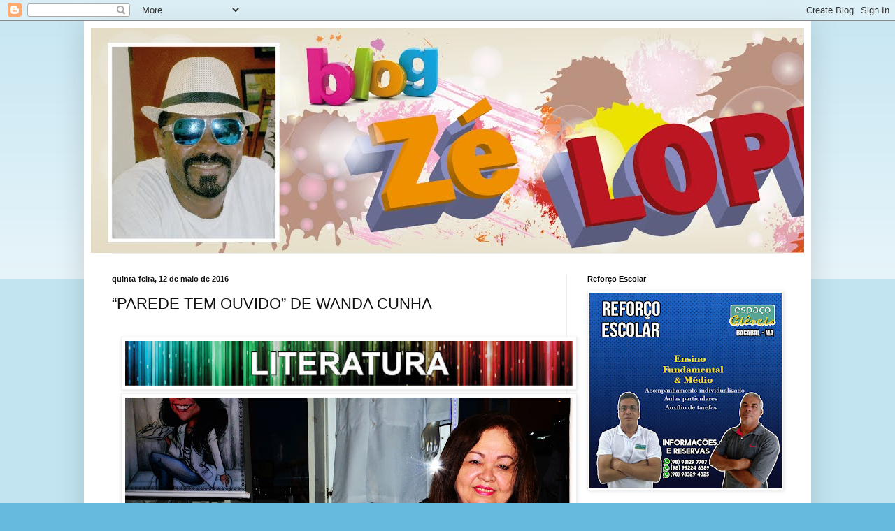

--- FILE ---
content_type: text/html; charset=UTF-8
request_url: https://zelopesbacabal.blogspot.com/2016/05/parede-tem-ouvido-de-wanda-cunha.html
body_size: 21263
content:
<!DOCTYPE html>
<html class='v2' dir='ltr' lang='pt-BR'>
<head>
<link href='https://www.blogger.com/static/v1/widgets/335934321-css_bundle_v2.css' rel='stylesheet' type='text/css'/>
<meta content='width=1100' name='viewport'/>
<meta content='text/html; charset=UTF-8' http-equiv='Content-Type'/>
<meta content='blogger' name='generator'/>
<link href='https://zelopesbacabal.blogspot.com/favicon.ico' rel='icon' type='image/x-icon'/>
<link href='http://zelopesbacabal.blogspot.com/2016/05/parede-tem-ouvido-de-wanda-cunha.html' rel='canonical'/>
<link rel="alternate" type="application/atom+xml" title="Blog do Zé Lopes - Atom" href="https://zelopesbacabal.blogspot.com/feeds/posts/default" />
<link rel="alternate" type="application/rss+xml" title="Blog do Zé Lopes - RSS" href="https://zelopesbacabal.blogspot.com/feeds/posts/default?alt=rss" />
<link rel="service.post" type="application/atom+xml" title="Blog do Zé Lopes - Atom" href="https://www.blogger.com/feeds/6349035408062577942/posts/default" />

<link rel="alternate" type="application/atom+xml" title="Blog do Zé Lopes - Atom" href="https://zelopesbacabal.blogspot.com/feeds/1120839491626091879/comments/default" />
<!--Can't find substitution for tag [blog.ieCssRetrofitLinks]-->
<link href='https://blogger.googleusercontent.com/img/b/R29vZ2xl/AVvXsEitP0n6jDjRnXJgYcN5CTwESRA3QMK3lT8mXv2oi8HMilw-bKodPba2QqZ1JewOTe9hoD0GcX8KuS7mFLG57Yc-7pScQmRe9UcDhmcRJE67YBebhWQLy4cawFwVIlIZjbt874REa-zSRfAA/s640/Banner+literatura.jpg' rel='image_src'/>
<meta content='http://zelopesbacabal.blogspot.com/2016/05/parede-tem-ouvido-de-wanda-cunha.html' property='og:url'/>
<meta content='“PAREDE TEM OUVIDO”  DE WANDA CUNHA' property='og:title'/>
<meta content='      No dia 21 de maio, sábado, São Luís será palco de mais um histórico lançamento de livro, trata-se de “PAREDE TEM OUVIDO”  da renomada ...' property='og:description'/>
<meta content='https://blogger.googleusercontent.com/img/b/R29vZ2xl/AVvXsEitP0n6jDjRnXJgYcN5CTwESRA3QMK3lT8mXv2oi8HMilw-bKodPba2QqZ1JewOTe9hoD0GcX8KuS7mFLG57Yc-7pScQmRe9UcDhmcRJE67YBebhWQLy4cawFwVIlIZjbt874REa-zSRfAA/w1200-h630-p-k-no-nu/Banner+literatura.jpg' property='og:image'/>
<title>Blog do Zé Lopes: &#8220;PAREDE TEM OUVIDO&#8221;  DE WANDA CUNHA</title>
<style id='page-skin-1' type='text/css'><!--
/*
-----------------------------------------------
Blogger Template Style
Name:     Simple
Designer: Blogger
URL:      www.blogger.com
----------------------------------------------- */
/* Content
----------------------------------------------- */
body {
font: normal normal 12px Arial, Tahoma, Helvetica, FreeSans, sans-serif;
color: #111111;
background: #66bbdd none repeat scroll top left;
padding: 0 40px 40px 40px;
}
html body .region-inner {
min-width: 0;
max-width: 100%;
width: auto;
}
h2 {
font-size: 22px;
}
a:link {
text-decoration:none;
color: #2288bb;
}
a:visited {
text-decoration:none;
color: #888888;
}
a:hover {
text-decoration:underline;
color: #33aaff;
}
.body-fauxcolumn-outer .fauxcolumn-inner {
background: transparent url(https://resources.blogblog.com/blogblog/data/1kt/simple/body_gradient_tile_light.png) repeat scroll top left;
_background-image: none;
}
.body-fauxcolumn-outer .cap-top {
position: absolute;
z-index: 1;
height: 400px;
width: 100%;
}
.body-fauxcolumn-outer .cap-top .cap-left {
width: 100%;
background: transparent url(https://resources.blogblog.com/blogblog/data/1kt/simple/gradients_light.png) repeat-x scroll top left;
_background-image: none;
}
.content-outer {
-moz-box-shadow: 0 0 40px rgba(0, 0, 0, .15);
-webkit-box-shadow: 0 0 5px rgba(0, 0, 0, .15);
-goog-ms-box-shadow: 0 0 10px #333333;
box-shadow: 0 0 40px rgba(0, 0, 0, .15);
margin-bottom: 1px;
}
.content-inner {
padding: 10px 10px;
}
.content-inner {
background-color: #ffffff;
}
/* Header
----------------------------------------------- */
.header-outer {
background: transparent none repeat-x scroll 0 -400px;
_background-image: none;
}
.Header h1 {
font: normal normal 60px Arial, Tahoma, Helvetica, FreeSans, sans-serif;
color: #3399bb;
text-shadow: -1px -1px 1px rgba(0, 0, 0, .2);
}
.Header h1 a {
color: #3399bb;
}
.Header .description {
font-size: 140%;
color: #777777;
}
.header-inner .Header .titlewrapper {
padding: 22px 30px;
}
.header-inner .Header .descriptionwrapper {
padding: 0 30px;
}
/* Tabs
----------------------------------------------- */
.tabs-inner .section:first-child {
border-top: 1px solid #eeeeee;
}
.tabs-inner .section:first-child ul {
margin-top: -1px;
border-top: 1px solid #eeeeee;
border-left: 0 solid #eeeeee;
border-right: 0 solid #eeeeee;
}
.tabs-inner .widget ul {
background: #f5f5f5 url(https://resources.blogblog.com/blogblog/data/1kt/simple/gradients_light.png) repeat-x scroll 0 -800px;
_background-image: none;
border-bottom: 1px solid #eeeeee;
margin-top: 0;
margin-left: -30px;
margin-right: -30px;
}
.tabs-inner .widget li a {
display: inline-block;
padding: .6em 1em;
font: normal normal 14px Arial, Tahoma, Helvetica, FreeSans, sans-serif;
color: #999999;
border-left: 1px solid #ffffff;
border-right: 1px solid #eeeeee;
}
.tabs-inner .widget li:first-child a {
border-left: none;
}
.tabs-inner .widget li.selected a, .tabs-inner .widget li a:hover {
color: #000000;
background-color: #eeeeee;
text-decoration: none;
}
/* Columns
----------------------------------------------- */
.main-outer {
border-top: 0 solid #eeeeee;
}
.fauxcolumn-left-outer .fauxcolumn-inner {
border-right: 1px solid #eeeeee;
}
.fauxcolumn-right-outer .fauxcolumn-inner {
border-left: 1px solid #eeeeee;
}
/* Headings
----------------------------------------------- */
div.widget > h2,
div.widget h2.title {
margin: 0 0 1em 0;
font: normal bold 11px Arial, Tahoma, Helvetica, FreeSans, sans-serif;
color: #000000;
}
/* Widgets
----------------------------------------------- */
.widget .zippy {
color: #999999;
text-shadow: 2px 2px 1px rgba(0, 0, 0, .1);
}
.widget .popular-posts ul {
list-style: none;
}
/* Posts
----------------------------------------------- */
h2.date-header {
font: normal bold 11px Arial, Tahoma, Helvetica, FreeSans, sans-serif;
}
.date-header span {
background-color: transparent;
color: #111111;
padding: inherit;
letter-spacing: inherit;
margin: inherit;
}
.main-inner {
padding-top: 30px;
padding-bottom: 30px;
}
.main-inner .column-center-inner {
padding: 0 15px;
}
.main-inner .column-center-inner .section {
margin: 0 15px;
}
.post {
margin: 0 0 25px 0;
}
h3.post-title, .comments h4 {
font: normal normal 22px Arial, Tahoma, Helvetica, FreeSans, sans-serif;
margin: .75em 0 0;
}
.post-body {
font-size: 110%;
line-height: 1.4;
position: relative;
}
.post-body img, .post-body .tr-caption-container, .Profile img, .Image img,
.BlogList .item-thumbnail img {
padding: 2px;
background: #ffffff;
border: 1px solid #eeeeee;
-moz-box-shadow: 1px 1px 5px rgba(0, 0, 0, .1);
-webkit-box-shadow: 1px 1px 5px rgba(0, 0, 0, .1);
box-shadow: 1px 1px 5px rgba(0, 0, 0, .1);
}
.post-body img, .post-body .tr-caption-container {
padding: 5px;
}
.post-body .tr-caption-container {
color: #111111;
}
.post-body .tr-caption-container img {
padding: 0;
background: transparent;
border: none;
-moz-box-shadow: 0 0 0 rgba(0, 0, 0, .1);
-webkit-box-shadow: 0 0 0 rgba(0, 0, 0, .1);
box-shadow: 0 0 0 rgba(0, 0, 0, .1);
}
.post-header {
margin: 0 0 1.5em;
line-height: 1.6;
font-size: 90%;
}
.post-footer {
margin: 20px -2px 0;
padding: 5px 10px;
color: #666666;
background-color: #f9f9f9;
border-bottom: 1px solid #eeeeee;
line-height: 1.6;
font-size: 90%;
}
#comments .comment-author {
padding-top: 1.5em;
border-top: 1px solid #eeeeee;
background-position: 0 1.5em;
}
#comments .comment-author:first-child {
padding-top: 0;
border-top: none;
}
.avatar-image-container {
margin: .2em 0 0;
}
#comments .avatar-image-container img {
border: 1px solid #eeeeee;
}
/* Comments
----------------------------------------------- */
.comments .comments-content .icon.blog-author {
background-repeat: no-repeat;
background-image: url([data-uri]);
}
.comments .comments-content .loadmore a {
border-top: 1px solid #999999;
border-bottom: 1px solid #999999;
}
.comments .comment-thread.inline-thread {
background-color: #f9f9f9;
}
.comments .continue {
border-top: 2px solid #999999;
}
/* Accents
---------------------------------------------- */
.section-columns td.columns-cell {
border-left: 1px solid #eeeeee;
}
.blog-pager {
background: transparent none no-repeat scroll top center;
}
.blog-pager-older-link, .home-link,
.blog-pager-newer-link {
background-color: #ffffff;
padding: 5px;
}
.footer-outer {
border-top: 0 dashed #bbbbbb;
}
/* Mobile
----------------------------------------------- */
body.mobile  {
background-size: auto;
}
.mobile .body-fauxcolumn-outer {
background: transparent none repeat scroll top left;
}
.mobile .body-fauxcolumn-outer .cap-top {
background-size: 100% auto;
}
.mobile .content-outer {
-webkit-box-shadow: 0 0 3px rgba(0, 0, 0, .15);
box-shadow: 0 0 3px rgba(0, 0, 0, .15);
}
.mobile .tabs-inner .widget ul {
margin-left: 0;
margin-right: 0;
}
.mobile .post {
margin: 0;
}
.mobile .main-inner .column-center-inner .section {
margin: 0;
}
.mobile .date-header span {
padding: 0.1em 10px;
margin: 0 -10px;
}
.mobile h3.post-title {
margin: 0;
}
.mobile .blog-pager {
background: transparent none no-repeat scroll top center;
}
.mobile .footer-outer {
border-top: none;
}
.mobile .main-inner, .mobile .footer-inner {
background-color: #ffffff;
}
.mobile-index-contents {
color: #111111;
}
.mobile-link-button {
background-color: #2288bb;
}
.mobile-link-button a:link, .mobile-link-button a:visited {
color: #ffffff;
}
.mobile .tabs-inner .section:first-child {
border-top: none;
}
.mobile .tabs-inner .PageList .widget-content {
background-color: #eeeeee;
color: #000000;
border-top: 1px solid #eeeeee;
border-bottom: 1px solid #eeeeee;
}
.mobile .tabs-inner .PageList .widget-content .pagelist-arrow {
border-left: 1px solid #eeeeee;
}

--></style>
<style id='template-skin-1' type='text/css'><!--
body {
min-width: 1040px;
}
.content-outer, .content-fauxcolumn-outer, .region-inner {
min-width: 1040px;
max-width: 1040px;
_width: 1040px;
}
.main-inner .columns {
padding-left: 0;
padding-right: 340px;
}
.main-inner .fauxcolumn-center-outer {
left: 0;
right: 340px;
/* IE6 does not respect left and right together */
_width: expression(this.parentNode.offsetWidth -
parseInt("0") -
parseInt("340px") + 'px');
}
.main-inner .fauxcolumn-left-outer {
width: 0;
}
.main-inner .fauxcolumn-right-outer {
width: 340px;
}
.main-inner .column-left-outer {
width: 0;
right: 100%;
margin-left: -0;
}
.main-inner .column-right-outer {
width: 340px;
margin-right: -340px;
}
#layout {
min-width: 0;
}
#layout .content-outer {
min-width: 0;
width: 800px;
}
#layout .region-inner {
min-width: 0;
width: auto;
}
body#layout div.add_widget {
padding: 8px;
}
body#layout div.add_widget a {
margin-left: 32px;
}
--></style>
<link href='https://www.blogger.com/dyn-css/authorization.css?targetBlogID=6349035408062577942&amp;zx=4d8ec4d7-111a-470e-838f-7ba1d420b028' media='none' onload='if(media!=&#39;all&#39;)media=&#39;all&#39;' rel='stylesheet'/><noscript><link href='https://www.blogger.com/dyn-css/authorization.css?targetBlogID=6349035408062577942&amp;zx=4d8ec4d7-111a-470e-838f-7ba1d420b028' rel='stylesheet'/></noscript>
<meta name='google-adsense-platform-account' content='ca-host-pub-1556223355139109'/>
<meta name='google-adsense-platform-domain' content='blogspot.com'/>

</head>
<body class='loading variant-pale'>
<div class='navbar section' id='navbar' name='Navbar'><div class='widget Navbar' data-version='1' id='Navbar1'><script type="text/javascript">
    function setAttributeOnload(object, attribute, val) {
      if(window.addEventListener) {
        window.addEventListener('load',
          function(){ object[attribute] = val; }, false);
      } else {
        window.attachEvent('onload', function(){ object[attribute] = val; });
      }
    }
  </script>
<div id="navbar-iframe-container"></div>
<script type="text/javascript" src="https://apis.google.com/js/platform.js"></script>
<script type="text/javascript">
      gapi.load("gapi.iframes:gapi.iframes.style.bubble", function() {
        if (gapi.iframes && gapi.iframes.getContext) {
          gapi.iframes.getContext().openChild({
              url: 'https://www.blogger.com/navbar/6349035408062577942?po\x3d1120839491626091879\x26origin\x3dhttps://zelopesbacabal.blogspot.com',
              where: document.getElementById("navbar-iframe-container"),
              id: "navbar-iframe"
          });
        }
      });
    </script><script type="text/javascript">
(function() {
var script = document.createElement('script');
script.type = 'text/javascript';
script.src = '//pagead2.googlesyndication.com/pagead/js/google_top_exp.js';
var head = document.getElementsByTagName('head')[0];
if (head) {
head.appendChild(script);
}})();
</script>
</div></div>
<div class='body-fauxcolumns'>
<div class='fauxcolumn-outer body-fauxcolumn-outer'>
<div class='cap-top'>
<div class='cap-left'></div>
<div class='cap-right'></div>
</div>
<div class='fauxborder-left'>
<div class='fauxborder-right'></div>
<div class='fauxcolumn-inner'>
</div>
</div>
<div class='cap-bottom'>
<div class='cap-left'></div>
<div class='cap-right'></div>
</div>
</div>
</div>
<div class='content'>
<div class='content-fauxcolumns'>
<div class='fauxcolumn-outer content-fauxcolumn-outer'>
<div class='cap-top'>
<div class='cap-left'></div>
<div class='cap-right'></div>
</div>
<div class='fauxborder-left'>
<div class='fauxborder-right'></div>
<div class='fauxcolumn-inner'>
</div>
</div>
<div class='cap-bottom'>
<div class='cap-left'></div>
<div class='cap-right'></div>
</div>
</div>
</div>
<div class='content-outer'>
<div class='content-cap-top cap-top'>
<div class='cap-left'></div>
<div class='cap-right'></div>
</div>
<div class='fauxborder-left content-fauxborder-left'>
<div class='fauxborder-right content-fauxborder-right'></div>
<div class='content-inner'>
<header>
<div class='header-outer'>
<div class='header-cap-top cap-top'>
<div class='cap-left'></div>
<div class='cap-right'></div>
</div>
<div class='fauxborder-left header-fauxborder-left'>
<div class='fauxborder-right header-fauxborder-right'></div>
<div class='region-inner header-inner'>
<div class='header section' id='header' name='Cabeçalho'><div class='widget Header' data-version='1' id='Header1'>
<div id='header-inner'>
<a href='https://zelopesbacabal.blogspot.com/' style='display: block'>
<img alt='Blog do Zé Lopes' height='322px; ' id='Header1_headerimg' src='https://blogger.googleusercontent.com/img/b/R29vZ2xl/AVvXsEhRJ0Bn8IcOMAqnYAW9UxRH8eR99x_7Yl0weupbJnm8xxEzKx4XOCKluIhlmJPz5K_WftePBoMBgXEvLoy3dKKoWrMPhFjxXUhqSfqBKWGk97i2N9Hc7h1QB6k26whNUSLQYLrPE5uzcWg/s1600/Banners_Z%25C3%2583%25E2%2580%25B0+LOPES-07.jpg' style='display: block' width='1600px; '/>
</a>
</div>
</div></div>
</div>
</div>
<div class='header-cap-bottom cap-bottom'>
<div class='cap-left'></div>
<div class='cap-right'></div>
</div>
</div>
</header>
<div class='tabs-outer'>
<div class='tabs-cap-top cap-top'>
<div class='cap-left'></div>
<div class='cap-right'></div>
</div>
<div class='fauxborder-left tabs-fauxborder-left'>
<div class='fauxborder-right tabs-fauxborder-right'></div>
<div class='region-inner tabs-inner'>
<div class='tabs no-items section' id='crosscol' name='Entre colunas'></div>
<div class='tabs no-items section' id='crosscol-overflow' name='Cross-Column 2'></div>
</div>
</div>
<div class='tabs-cap-bottom cap-bottom'>
<div class='cap-left'></div>
<div class='cap-right'></div>
</div>
</div>
<div class='main-outer'>
<div class='main-cap-top cap-top'>
<div class='cap-left'></div>
<div class='cap-right'></div>
</div>
<div class='fauxborder-left main-fauxborder-left'>
<div class='fauxborder-right main-fauxborder-right'></div>
<div class='region-inner main-inner'>
<div class='columns fauxcolumns'>
<div class='fauxcolumn-outer fauxcolumn-center-outer'>
<div class='cap-top'>
<div class='cap-left'></div>
<div class='cap-right'></div>
</div>
<div class='fauxborder-left'>
<div class='fauxborder-right'></div>
<div class='fauxcolumn-inner'>
</div>
</div>
<div class='cap-bottom'>
<div class='cap-left'></div>
<div class='cap-right'></div>
</div>
</div>
<div class='fauxcolumn-outer fauxcolumn-left-outer'>
<div class='cap-top'>
<div class='cap-left'></div>
<div class='cap-right'></div>
</div>
<div class='fauxborder-left'>
<div class='fauxborder-right'></div>
<div class='fauxcolumn-inner'>
</div>
</div>
<div class='cap-bottom'>
<div class='cap-left'></div>
<div class='cap-right'></div>
</div>
</div>
<div class='fauxcolumn-outer fauxcolumn-right-outer'>
<div class='cap-top'>
<div class='cap-left'></div>
<div class='cap-right'></div>
</div>
<div class='fauxborder-left'>
<div class='fauxborder-right'></div>
<div class='fauxcolumn-inner'>
</div>
</div>
<div class='cap-bottom'>
<div class='cap-left'></div>
<div class='cap-right'></div>
</div>
</div>
<!-- corrects IE6 width calculation -->
<div class='columns-inner'>
<div class='column-center-outer'>
<div class='column-center-inner'>
<div class='main section' id='main' name='Principal'><div class='widget Blog' data-version='1' id='Blog1'>
<div class='blog-posts hfeed'>

          <div class="date-outer">
        
<h2 class='date-header'><span>quinta-feira, 12 de maio de 2016</span></h2>

          <div class="date-posts">
        
<div class='post-outer'>
<div class='post hentry uncustomized-post-template' itemprop='blogPost' itemscope='itemscope' itemtype='http://schema.org/BlogPosting'>
<meta content='https://blogger.googleusercontent.com/img/b/R29vZ2xl/AVvXsEitP0n6jDjRnXJgYcN5CTwESRA3QMK3lT8mXv2oi8HMilw-bKodPba2QqZ1JewOTe9hoD0GcX8KuS7mFLG57Yc-7pScQmRe9UcDhmcRJE67YBebhWQLy4cawFwVIlIZjbt874REa-zSRfAA/s640/Banner+literatura.jpg' itemprop='image_url'/>
<meta content='6349035408062577942' itemprop='blogId'/>
<meta content='1120839491626091879' itemprop='postId'/>
<a name='1120839491626091879'></a>
<h3 class='post-title entry-title' itemprop='name'>
&#8220;PAREDE TEM OUVIDO&#8221;  DE WANDA CUNHA
</h3>
<div class='post-header'>
<div class='post-header-line-1'></div>
</div>
<div class='post-body entry-content' id='post-body-1120839491626091879' itemprop='description articleBody'>
<br />
<div class="separator" style="clear: both; text-align: center;">
<a href="https://blogger.googleusercontent.com/img/b/R29vZ2xl/AVvXsEitP0n6jDjRnXJgYcN5CTwESRA3QMK3lT8mXv2oi8HMilw-bKodPba2QqZ1JewOTe9hoD0GcX8KuS7mFLG57Yc-7pScQmRe9UcDhmcRJE67YBebhWQLy4cawFwVIlIZjbt874REa-zSRfAA/s1600/Banner+literatura.jpg" imageanchor="1" style="margin-left: 1em; margin-right: 1em;"><img border="0" height="64" src="https://blogger.googleusercontent.com/img/b/R29vZ2xl/AVvXsEitP0n6jDjRnXJgYcN5CTwESRA3QMK3lT8mXv2oi8HMilw-bKodPba2QqZ1JewOTe9hoD0GcX8KuS7mFLG57Yc-7pScQmRe9UcDhmcRJE67YBebhWQLy4cawFwVIlIZjbt874REa-zSRfAA/s640/Banner+literatura.jpg" width="640" /></a></div>
<div class="separator" style="clear: both; text-align: center;">
<a href="https://blogger.googleusercontent.com/img/b/R29vZ2xl/AVvXsEhcuKl3hU_xIShxBsgfOq5GF4szA8B4ijZvhNgJb2l7ulHnmSDW7YChKXI0Qq1EO66H4Vj_KVRTELvvDsD6qgez1dvwUIEUsIuwnSA3aNbONm_qa2X9lOtGbHS2haqljSJ40oJPG0-_GLoi/s1600/Wanda+Cunha.jpg" imageanchor="1" style="margin-left: 1em; margin-right: 1em;"><img border="0" height="426" src="https://blogger.googleusercontent.com/img/b/R29vZ2xl/AVvXsEhcuKl3hU_xIShxBsgfOq5GF4szA8B4ijZvhNgJb2l7ulHnmSDW7YChKXI0Qq1EO66H4Vj_KVRTELvvDsD6qgez1dvwUIEUsIuwnSA3aNbONm_qa2X9lOtGbHS2haqljSJ40oJPG0-_GLoi/s640/Wanda+Cunha.jpg" width="640" /></a></div>
<div class="MsoNormal" style="margin: 0cm 0cm 10pt;">
<span style="font-family: &quot;arial&quot; , &quot;sans-serif&quot;; font-size: 14pt; line-height: 115%;">No dia 21 de maio, sábado, São Luís será palco de mais um
histórico lançamento de livro, trata-se de <b style="mso-bidi-font-weight: normal;">&#8220;PAREDE
TEM OUVIDO&#8221;</b> da renomada escritora Wanda Cunha.<o:p></o:p></span></div>
<br />
<div class="MsoNormal" style="margin: 0cm 0cm 10pt;">
<span style="font-family: &quot;arial&quot; , &quot;sans-serif&quot;; font-size: 14pt; line-height: 115%;">Um excelente presente para ser dado a uma criança, o
livro tem uma história interessante e os traços, a beleza e o colorido das ilustrações,
prende o leitor do inicio ao fim, fazendo com que ele se sinta personagem da
história.<o:p></o:p></span></div>
<br />
<div class="MsoNormal" style="margin: 0cm 0cm 10pt;">
<span style="font-family: &quot;arial&quot; , &quot;sans-serif&quot;; font-size: 14pt; line-height: 115%;">O livro <b style="mso-bidi-font-weight: normal;">&#8220;PAREDE
TEM OUVIDO&#8221; </b>terá seu lançamento no dia 21, das 14.50- as as 15 50 h, na FLAEMA
- Feira do Livro do Autor e Editor Maranhense, Shopping da Ilha, no espaço
Templo Grego.<o:p></o:p></span></div>
<br />
<div class="MsoNormal" style="margin: 0cm 0cm 10pt;">
<span style="font-family: &quot;arial&quot; , &quot;sans-serif&quot;; font-size: 14pt; line-height: 115%;">Você pode adquirir seu livro antecipado e autografado com
a própria escritora Wanda Cunha pelos fones <span style="color: #222222;"><span style="mso-spacerun: yes;">&nbsp;</span>98-99974-5459 <span style="mso-spacerun: yes;">&nbsp;</span>Vivo - 98849-2455 Oi</span><o:p></o:p></span></div>
<div style='clear: both;'></div>
</div>
<div class='post-footer'>
<div class='post-footer-line post-footer-line-1'>
<span class='post-author vcard'>
Postado por
<span class='fn' itemprop='author' itemscope='itemscope' itemtype='http://schema.org/Person'>
<meta content='https://www.blogger.com/profile/12843635614617783807' itemprop='url'/>
<a class='g-profile' href='https://www.blogger.com/profile/12843635614617783807' rel='author' title='author profile'>
<span itemprop='name'>ze lopes</span>
</a>
</span>
</span>
<span class='post-timestamp'>
às
<meta content='http://zelopesbacabal.blogspot.com/2016/05/parede-tem-ouvido-de-wanda-cunha.html' itemprop='url'/>
<a class='timestamp-link' href='https://zelopesbacabal.blogspot.com/2016/05/parede-tem-ouvido-de-wanda-cunha.html' rel='bookmark' title='permanent link'><abbr class='published' itemprop='datePublished' title='2016-05-12T10:07:00-03:00'>10:07:00</abbr></a>
</span>
<span class='post-comment-link'>
</span>
<span class='post-icons'>
<span class='item-control blog-admin pid-782407339'>
<a href='https://www.blogger.com/post-edit.g?blogID=6349035408062577942&postID=1120839491626091879&from=pencil' title='Editar post'>
<img alt='' class='icon-action' height='18' src='https://resources.blogblog.com/img/icon18_edit_allbkg.gif' width='18'/>
</a>
</span>
</span>
<div class='post-share-buttons goog-inline-block'>
<a class='goog-inline-block share-button sb-email' href='https://www.blogger.com/share-post.g?blogID=6349035408062577942&postID=1120839491626091879&target=email' target='_blank' title='Enviar por e-mail'><span class='share-button-link-text'>Enviar por e-mail</span></a><a class='goog-inline-block share-button sb-blog' href='https://www.blogger.com/share-post.g?blogID=6349035408062577942&postID=1120839491626091879&target=blog' onclick='window.open(this.href, "_blank", "height=270,width=475"); return false;' target='_blank' title='Postar no blog!'><span class='share-button-link-text'>Postar no blog!</span></a><a class='goog-inline-block share-button sb-twitter' href='https://www.blogger.com/share-post.g?blogID=6349035408062577942&postID=1120839491626091879&target=twitter' target='_blank' title='Compartilhar no X'><span class='share-button-link-text'>Compartilhar no X</span></a><a class='goog-inline-block share-button sb-facebook' href='https://www.blogger.com/share-post.g?blogID=6349035408062577942&postID=1120839491626091879&target=facebook' onclick='window.open(this.href, "_blank", "height=430,width=640"); return false;' target='_blank' title='Compartilhar no Facebook'><span class='share-button-link-text'>Compartilhar no Facebook</span></a><a class='goog-inline-block share-button sb-pinterest' href='https://www.blogger.com/share-post.g?blogID=6349035408062577942&postID=1120839491626091879&target=pinterest' target='_blank' title='Compartilhar com o Pinterest'><span class='share-button-link-text'>Compartilhar com o Pinterest</span></a>
</div>
</div>
<div class='post-footer-line post-footer-line-2'>
<span class='post-labels'>
</span>
</div>
<div class='post-footer-line post-footer-line-3'>
<span class='post-location'>
</span>
</div>
</div>
</div>
<div class='comments' id='comments'>
<a name='comments'></a>
<h4>Nenhum comentário:</h4>
<div id='Blog1_comments-block-wrapper'>
<dl class='avatar-comment-indent' id='comments-block'>
</dl>
</div>
<p class='comment-footer'>
<div class='comment-form'>
<a name='comment-form'></a>
<h4 id='comment-post-message'>Postar um comentário</h4>
<p>
</p>
<a href='https://www.blogger.com/comment/frame/6349035408062577942?po=1120839491626091879&hl=pt-BR&saa=85391&origin=https://zelopesbacabal.blogspot.com' id='comment-editor-src'></a>
<iframe allowtransparency='true' class='blogger-iframe-colorize blogger-comment-from-post' frameborder='0' height='410px' id='comment-editor' name='comment-editor' src='' width='100%'></iframe>
<script src='https://www.blogger.com/static/v1/jsbin/2830521187-comment_from_post_iframe.js' type='text/javascript'></script>
<script type='text/javascript'>
      BLOG_CMT_createIframe('https://www.blogger.com/rpc_relay.html');
    </script>
</div>
</p>
</div>
</div>

        </div></div>
      
</div>
<div class='blog-pager' id='blog-pager'>
<span id='blog-pager-newer-link'>
<a class='blog-pager-newer-link' href='https://zelopesbacabal.blogspot.com/2016/05/sampaio-perde-em-casa-e-se-complica-na.html' id='Blog1_blog-pager-newer-link' title='Postagem mais recente'>Postagem mais recente</a>
</span>
<span id='blog-pager-older-link'>
<a class='blog-pager-older-link' href='https://zelopesbacabal.blogspot.com/2016/05/a-proxima-cartada-dos-comunistas-corte.html' id='Blog1_blog-pager-older-link' title='Postagem mais antiga'>Postagem mais antiga</a>
</span>
<a class='home-link' href='https://zelopesbacabal.blogspot.com/'>Página inicial</a>
</div>
<div class='clear'></div>
<div class='post-feeds'>
<div class='feed-links'>
Assinar:
<a class='feed-link' href='https://zelopesbacabal.blogspot.com/feeds/1120839491626091879/comments/default' target='_blank' type='application/atom+xml'>Postar comentários (Atom)</a>
</div>
</div>
</div></div>
</div>
</div>
<div class='column-left-outer'>
<div class='column-left-inner'>
<aside>
</aside>
</div>
</div>
<div class='column-right-outer'>
<div class='column-right-inner'>
<aside>
<div class='sidebar section' id='sidebar-right-1'><div class='widget Image' data-version='1' id='Image14'>
<h2>Reforço Escolar</h2>
<div class='widget-content'>
<img alt='Reforço Escolar' height='280' id='Image14_img' src='https://blogger.googleusercontent.com/img/b/R29vZ2xl/AVvXsEhZtGLYC3EcnKFGFw08fSKvBS_2ZpgObgAubbgNXzFd5FySo3DDu4xGY315cM7G_5i9TBkOv8A-yrgtRoBVjzXOQUbw5akRJZpKk6G8BzND95p334qrTdlzlN07QsILfYIfsBh7BkBspS-Y/s280/Refor%25C3%25A7o+escolar.jpg' width='275'/>
<br/>
</div>
<div class='clear'></div>
</div><div class='widget Image' data-version='1' id='Image13'>
<h2>Giba  Auto Center</h2>
<div class='widget-content'>
<img alt='Giba  Auto Center' height='156' id='Image13_img' src='https://blogger.googleusercontent.com/img/b/R29vZ2xl/AVvXsEiyvMNFZzQC7ZD_8JecHF3rQ6MG0SYRh1CPqqMeaUNbenwUMSscETyUAIVAeIBuR1rqL8ncD5gf5nkAgJ2k1Yq35FUH4ACWZZhrY4zm76JoFbhsyaPCZtPV76gCv6gPZIPncAlwViGZLB_U/s1600/GIBA.jpg' width='280'/>
<br/>
</div>
<div class='clear'></div>
</div><div class='widget BlogArchive' data-version='1' id='BlogArchive1'>
<h2>Arquivo do blog</h2>
<div class='widget-content'>
<div id='ArchiveList'>
<div id='BlogArchive1_ArchiveList'>
<ul class='hierarchy'>
<li class='archivedate collapsed'>
<a class='toggle' href='javascript:void(0)'>
<span class='zippy'>

        &#9658;&#160;
      
</span>
</a>
<a class='post-count-link' href='https://zelopesbacabal.blogspot.com/2026/'>
2026
</a>
<span class='post-count' dir='ltr'>(91)</span>
<ul class='hierarchy'>
<li class='archivedate collapsed'>
<a class='toggle' href='javascript:void(0)'>
<span class='zippy'>

        &#9658;&#160;
      
</span>
</a>
<a class='post-count-link' href='https://zelopesbacabal.blogspot.com/2026/01/'>
janeiro
</a>
<span class='post-count' dir='ltr'>(91)</span>
</li>
</ul>
</li>
</ul>
<ul class='hierarchy'>
<li class='archivedate collapsed'>
<a class='toggle' href='javascript:void(0)'>
<span class='zippy'>

        &#9658;&#160;
      
</span>
</a>
<a class='post-count-link' href='https://zelopesbacabal.blogspot.com/2025/'>
2025
</a>
<span class='post-count' dir='ltr'>(1505)</span>
<ul class='hierarchy'>
<li class='archivedate collapsed'>
<a class='toggle' href='javascript:void(0)'>
<span class='zippy'>

        &#9658;&#160;
      
</span>
</a>
<a class='post-count-link' href='https://zelopesbacabal.blogspot.com/2025/12/'>
dezembro
</a>
<span class='post-count' dir='ltr'>(161)</span>
</li>
</ul>
<ul class='hierarchy'>
<li class='archivedate collapsed'>
<a class='toggle' href='javascript:void(0)'>
<span class='zippy'>

        &#9658;&#160;
      
</span>
</a>
<a class='post-count-link' href='https://zelopesbacabal.blogspot.com/2025/11/'>
novembro
</a>
<span class='post-count' dir='ltr'>(137)</span>
</li>
</ul>
<ul class='hierarchy'>
<li class='archivedate collapsed'>
<a class='toggle' href='javascript:void(0)'>
<span class='zippy'>

        &#9658;&#160;
      
</span>
</a>
<a class='post-count-link' href='https://zelopesbacabal.blogspot.com/2025/10/'>
outubro
</a>
<span class='post-count' dir='ltr'>(154)</span>
</li>
</ul>
<ul class='hierarchy'>
<li class='archivedate collapsed'>
<a class='toggle' href='javascript:void(0)'>
<span class='zippy'>

        &#9658;&#160;
      
</span>
</a>
<a class='post-count-link' href='https://zelopesbacabal.blogspot.com/2025/09/'>
setembro
</a>
<span class='post-count' dir='ltr'>(137)</span>
</li>
</ul>
<ul class='hierarchy'>
<li class='archivedate collapsed'>
<a class='toggle' href='javascript:void(0)'>
<span class='zippy'>

        &#9658;&#160;
      
</span>
</a>
<a class='post-count-link' href='https://zelopesbacabal.blogspot.com/2025/08/'>
agosto
</a>
<span class='post-count' dir='ltr'>(146)</span>
</li>
</ul>
<ul class='hierarchy'>
<li class='archivedate collapsed'>
<a class='toggle' href='javascript:void(0)'>
<span class='zippy'>

        &#9658;&#160;
      
</span>
</a>
<a class='post-count-link' href='https://zelopesbacabal.blogspot.com/2025/07/'>
julho
</a>
<span class='post-count' dir='ltr'>(126)</span>
</li>
</ul>
<ul class='hierarchy'>
<li class='archivedate collapsed'>
<a class='toggle' href='javascript:void(0)'>
<span class='zippy'>

        &#9658;&#160;
      
</span>
</a>
<a class='post-count-link' href='https://zelopesbacabal.blogspot.com/2025/06/'>
junho
</a>
<span class='post-count' dir='ltr'>(118)</span>
</li>
</ul>
<ul class='hierarchy'>
<li class='archivedate collapsed'>
<a class='toggle' href='javascript:void(0)'>
<span class='zippy'>

        &#9658;&#160;
      
</span>
</a>
<a class='post-count-link' href='https://zelopesbacabal.blogspot.com/2025/05/'>
maio
</a>
<span class='post-count' dir='ltr'>(124)</span>
</li>
</ul>
<ul class='hierarchy'>
<li class='archivedate collapsed'>
<a class='toggle' href='javascript:void(0)'>
<span class='zippy'>

        &#9658;&#160;
      
</span>
</a>
<a class='post-count-link' href='https://zelopesbacabal.blogspot.com/2025/04/'>
abril
</a>
<span class='post-count' dir='ltr'>(130)</span>
</li>
</ul>
<ul class='hierarchy'>
<li class='archivedate collapsed'>
<a class='toggle' href='javascript:void(0)'>
<span class='zippy'>

        &#9658;&#160;
      
</span>
</a>
<a class='post-count-link' href='https://zelopesbacabal.blogspot.com/2025/03/'>
março
</a>
<span class='post-count' dir='ltr'>(109)</span>
</li>
</ul>
<ul class='hierarchy'>
<li class='archivedate collapsed'>
<a class='toggle' href='javascript:void(0)'>
<span class='zippy'>

        &#9658;&#160;
      
</span>
</a>
<a class='post-count-link' href='https://zelopesbacabal.blogspot.com/2025/02/'>
fevereiro
</a>
<span class='post-count' dir='ltr'>(95)</span>
</li>
</ul>
<ul class='hierarchy'>
<li class='archivedate collapsed'>
<a class='toggle' href='javascript:void(0)'>
<span class='zippy'>

        &#9658;&#160;
      
</span>
</a>
<a class='post-count-link' href='https://zelopesbacabal.blogspot.com/2025/01/'>
janeiro
</a>
<span class='post-count' dir='ltr'>(68)</span>
</li>
</ul>
</li>
</ul>
<ul class='hierarchy'>
<li class='archivedate collapsed'>
<a class='toggle' href='javascript:void(0)'>
<span class='zippy'>

        &#9658;&#160;
      
</span>
</a>
<a class='post-count-link' href='https://zelopesbacabal.blogspot.com/2024/'>
2024
</a>
<span class='post-count' dir='ltr'>(1032)</span>
<ul class='hierarchy'>
<li class='archivedate collapsed'>
<a class='toggle' href='javascript:void(0)'>
<span class='zippy'>

        &#9658;&#160;
      
</span>
</a>
<a class='post-count-link' href='https://zelopesbacabal.blogspot.com/2024/12/'>
dezembro
</a>
<span class='post-count' dir='ltr'>(80)</span>
</li>
</ul>
<ul class='hierarchy'>
<li class='archivedate collapsed'>
<a class='toggle' href='javascript:void(0)'>
<span class='zippy'>

        &#9658;&#160;
      
</span>
</a>
<a class='post-count-link' href='https://zelopesbacabal.blogspot.com/2024/11/'>
novembro
</a>
<span class='post-count' dir='ltr'>(75)</span>
</li>
</ul>
<ul class='hierarchy'>
<li class='archivedate collapsed'>
<a class='toggle' href='javascript:void(0)'>
<span class='zippy'>

        &#9658;&#160;
      
</span>
</a>
<a class='post-count-link' href='https://zelopesbacabal.blogspot.com/2024/10/'>
outubro
</a>
<span class='post-count' dir='ltr'>(61)</span>
</li>
</ul>
<ul class='hierarchy'>
<li class='archivedate collapsed'>
<a class='toggle' href='javascript:void(0)'>
<span class='zippy'>

        &#9658;&#160;
      
</span>
</a>
<a class='post-count-link' href='https://zelopesbacabal.blogspot.com/2024/09/'>
setembro
</a>
<span class='post-count' dir='ltr'>(68)</span>
</li>
</ul>
<ul class='hierarchy'>
<li class='archivedate collapsed'>
<a class='toggle' href='javascript:void(0)'>
<span class='zippy'>

        &#9658;&#160;
      
</span>
</a>
<a class='post-count-link' href='https://zelopesbacabal.blogspot.com/2024/08/'>
agosto
</a>
<span class='post-count' dir='ltr'>(92)</span>
</li>
</ul>
<ul class='hierarchy'>
<li class='archivedate collapsed'>
<a class='toggle' href='javascript:void(0)'>
<span class='zippy'>

        &#9658;&#160;
      
</span>
</a>
<a class='post-count-link' href='https://zelopesbacabal.blogspot.com/2024/07/'>
julho
</a>
<span class='post-count' dir='ltr'>(95)</span>
</li>
</ul>
<ul class='hierarchy'>
<li class='archivedate collapsed'>
<a class='toggle' href='javascript:void(0)'>
<span class='zippy'>

        &#9658;&#160;
      
</span>
</a>
<a class='post-count-link' href='https://zelopesbacabal.blogspot.com/2024/06/'>
junho
</a>
<span class='post-count' dir='ltr'>(78)</span>
</li>
</ul>
<ul class='hierarchy'>
<li class='archivedate collapsed'>
<a class='toggle' href='javascript:void(0)'>
<span class='zippy'>

        &#9658;&#160;
      
</span>
</a>
<a class='post-count-link' href='https://zelopesbacabal.blogspot.com/2024/05/'>
maio
</a>
<span class='post-count' dir='ltr'>(104)</span>
</li>
</ul>
<ul class='hierarchy'>
<li class='archivedate collapsed'>
<a class='toggle' href='javascript:void(0)'>
<span class='zippy'>

        &#9658;&#160;
      
</span>
</a>
<a class='post-count-link' href='https://zelopesbacabal.blogspot.com/2024/04/'>
abril
</a>
<span class='post-count' dir='ltr'>(83)</span>
</li>
</ul>
<ul class='hierarchy'>
<li class='archivedate collapsed'>
<a class='toggle' href='javascript:void(0)'>
<span class='zippy'>

        &#9658;&#160;
      
</span>
</a>
<a class='post-count-link' href='https://zelopesbacabal.blogspot.com/2024/03/'>
março
</a>
<span class='post-count' dir='ltr'>(88)</span>
</li>
</ul>
<ul class='hierarchy'>
<li class='archivedate collapsed'>
<a class='toggle' href='javascript:void(0)'>
<span class='zippy'>

        &#9658;&#160;
      
</span>
</a>
<a class='post-count-link' href='https://zelopesbacabal.blogspot.com/2024/02/'>
fevereiro
</a>
<span class='post-count' dir='ltr'>(90)</span>
</li>
</ul>
<ul class='hierarchy'>
<li class='archivedate collapsed'>
<a class='toggle' href='javascript:void(0)'>
<span class='zippy'>

        &#9658;&#160;
      
</span>
</a>
<a class='post-count-link' href='https://zelopesbacabal.blogspot.com/2024/01/'>
janeiro
</a>
<span class='post-count' dir='ltr'>(118)</span>
</li>
</ul>
</li>
</ul>
<ul class='hierarchy'>
<li class='archivedate collapsed'>
<a class='toggle' href='javascript:void(0)'>
<span class='zippy'>

        &#9658;&#160;
      
</span>
</a>
<a class='post-count-link' href='https://zelopesbacabal.blogspot.com/2023/'>
2023
</a>
<span class='post-count' dir='ltr'>(980)</span>
<ul class='hierarchy'>
<li class='archivedate collapsed'>
<a class='toggle' href='javascript:void(0)'>
<span class='zippy'>

        &#9658;&#160;
      
</span>
</a>
<a class='post-count-link' href='https://zelopesbacabal.blogspot.com/2023/12/'>
dezembro
</a>
<span class='post-count' dir='ltr'>(101)</span>
</li>
</ul>
<ul class='hierarchy'>
<li class='archivedate collapsed'>
<a class='toggle' href='javascript:void(0)'>
<span class='zippy'>

        &#9658;&#160;
      
</span>
</a>
<a class='post-count-link' href='https://zelopesbacabal.blogspot.com/2023/11/'>
novembro
</a>
<span class='post-count' dir='ltr'>(90)</span>
</li>
</ul>
<ul class='hierarchy'>
<li class='archivedate collapsed'>
<a class='toggle' href='javascript:void(0)'>
<span class='zippy'>

        &#9658;&#160;
      
</span>
</a>
<a class='post-count-link' href='https://zelopesbacabal.blogspot.com/2023/10/'>
outubro
</a>
<span class='post-count' dir='ltr'>(124)</span>
</li>
</ul>
<ul class='hierarchy'>
<li class='archivedate collapsed'>
<a class='toggle' href='javascript:void(0)'>
<span class='zippy'>

        &#9658;&#160;
      
</span>
</a>
<a class='post-count-link' href='https://zelopesbacabal.blogspot.com/2023/09/'>
setembro
</a>
<span class='post-count' dir='ltr'>(114)</span>
</li>
</ul>
<ul class='hierarchy'>
<li class='archivedate collapsed'>
<a class='toggle' href='javascript:void(0)'>
<span class='zippy'>

        &#9658;&#160;
      
</span>
</a>
<a class='post-count-link' href='https://zelopesbacabal.blogspot.com/2023/08/'>
agosto
</a>
<span class='post-count' dir='ltr'>(92)</span>
</li>
</ul>
<ul class='hierarchy'>
<li class='archivedate collapsed'>
<a class='toggle' href='javascript:void(0)'>
<span class='zippy'>

        &#9658;&#160;
      
</span>
</a>
<a class='post-count-link' href='https://zelopesbacabal.blogspot.com/2023/07/'>
julho
</a>
<span class='post-count' dir='ltr'>(51)</span>
</li>
</ul>
<ul class='hierarchy'>
<li class='archivedate collapsed'>
<a class='toggle' href='javascript:void(0)'>
<span class='zippy'>

        &#9658;&#160;
      
</span>
</a>
<a class='post-count-link' href='https://zelopesbacabal.blogspot.com/2023/06/'>
junho
</a>
<span class='post-count' dir='ltr'>(79)</span>
</li>
</ul>
<ul class='hierarchy'>
<li class='archivedate collapsed'>
<a class='toggle' href='javascript:void(0)'>
<span class='zippy'>

        &#9658;&#160;
      
</span>
</a>
<a class='post-count-link' href='https://zelopesbacabal.blogspot.com/2023/05/'>
maio
</a>
<span class='post-count' dir='ltr'>(92)</span>
</li>
</ul>
<ul class='hierarchy'>
<li class='archivedate collapsed'>
<a class='toggle' href='javascript:void(0)'>
<span class='zippy'>

        &#9658;&#160;
      
</span>
</a>
<a class='post-count-link' href='https://zelopesbacabal.blogspot.com/2023/04/'>
abril
</a>
<span class='post-count' dir='ltr'>(51)</span>
</li>
</ul>
<ul class='hierarchy'>
<li class='archivedate collapsed'>
<a class='toggle' href='javascript:void(0)'>
<span class='zippy'>

        &#9658;&#160;
      
</span>
</a>
<a class='post-count-link' href='https://zelopesbacabal.blogspot.com/2023/03/'>
março
</a>
<span class='post-count' dir='ltr'>(69)</span>
</li>
</ul>
<ul class='hierarchy'>
<li class='archivedate collapsed'>
<a class='toggle' href='javascript:void(0)'>
<span class='zippy'>

        &#9658;&#160;
      
</span>
</a>
<a class='post-count-link' href='https://zelopesbacabal.blogspot.com/2023/02/'>
fevereiro
</a>
<span class='post-count' dir='ltr'>(64)</span>
</li>
</ul>
<ul class='hierarchy'>
<li class='archivedate collapsed'>
<a class='toggle' href='javascript:void(0)'>
<span class='zippy'>

        &#9658;&#160;
      
</span>
</a>
<a class='post-count-link' href='https://zelopesbacabal.blogspot.com/2023/01/'>
janeiro
</a>
<span class='post-count' dir='ltr'>(53)</span>
</li>
</ul>
</li>
</ul>
<ul class='hierarchy'>
<li class='archivedate collapsed'>
<a class='toggle' href='javascript:void(0)'>
<span class='zippy'>

        &#9658;&#160;
      
</span>
</a>
<a class='post-count-link' href='https://zelopesbacabal.blogspot.com/2022/'>
2022
</a>
<span class='post-count' dir='ltr'>(665)</span>
<ul class='hierarchy'>
<li class='archivedate collapsed'>
<a class='toggle' href='javascript:void(0)'>
<span class='zippy'>

        &#9658;&#160;
      
</span>
</a>
<a class='post-count-link' href='https://zelopesbacabal.blogspot.com/2022/12/'>
dezembro
</a>
<span class='post-count' dir='ltr'>(60)</span>
</li>
</ul>
<ul class='hierarchy'>
<li class='archivedate collapsed'>
<a class='toggle' href='javascript:void(0)'>
<span class='zippy'>

        &#9658;&#160;
      
</span>
</a>
<a class='post-count-link' href='https://zelopesbacabal.blogspot.com/2022/11/'>
novembro
</a>
<span class='post-count' dir='ltr'>(40)</span>
</li>
</ul>
<ul class='hierarchy'>
<li class='archivedate collapsed'>
<a class='toggle' href='javascript:void(0)'>
<span class='zippy'>

        &#9658;&#160;
      
</span>
</a>
<a class='post-count-link' href='https://zelopesbacabal.blogspot.com/2022/10/'>
outubro
</a>
<span class='post-count' dir='ltr'>(54)</span>
</li>
</ul>
<ul class='hierarchy'>
<li class='archivedate collapsed'>
<a class='toggle' href='javascript:void(0)'>
<span class='zippy'>

        &#9658;&#160;
      
</span>
</a>
<a class='post-count-link' href='https://zelopesbacabal.blogspot.com/2022/09/'>
setembro
</a>
<span class='post-count' dir='ltr'>(48)</span>
</li>
</ul>
<ul class='hierarchy'>
<li class='archivedate collapsed'>
<a class='toggle' href='javascript:void(0)'>
<span class='zippy'>

        &#9658;&#160;
      
</span>
</a>
<a class='post-count-link' href='https://zelopesbacabal.blogspot.com/2022/08/'>
agosto
</a>
<span class='post-count' dir='ltr'>(66)</span>
</li>
</ul>
<ul class='hierarchy'>
<li class='archivedate collapsed'>
<a class='toggle' href='javascript:void(0)'>
<span class='zippy'>

        &#9658;&#160;
      
</span>
</a>
<a class='post-count-link' href='https://zelopesbacabal.blogspot.com/2022/07/'>
julho
</a>
<span class='post-count' dir='ltr'>(88)</span>
</li>
</ul>
<ul class='hierarchy'>
<li class='archivedate collapsed'>
<a class='toggle' href='javascript:void(0)'>
<span class='zippy'>

        &#9658;&#160;
      
</span>
</a>
<a class='post-count-link' href='https://zelopesbacabal.blogspot.com/2022/06/'>
junho
</a>
<span class='post-count' dir='ltr'>(42)</span>
</li>
</ul>
<ul class='hierarchy'>
<li class='archivedate collapsed'>
<a class='toggle' href='javascript:void(0)'>
<span class='zippy'>

        &#9658;&#160;
      
</span>
</a>
<a class='post-count-link' href='https://zelopesbacabal.blogspot.com/2022/05/'>
maio
</a>
<span class='post-count' dir='ltr'>(55)</span>
</li>
</ul>
<ul class='hierarchy'>
<li class='archivedate collapsed'>
<a class='toggle' href='javascript:void(0)'>
<span class='zippy'>

        &#9658;&#160;
      
</span>
</a>
<a class='post-count-link' href='https://zelopesbacabal.blogspot.com/2022/04/'>
abril
</a>
<span class='post-count' dir='ltr'>(50)</span>
</li>
</ul>
<ul class='hierarchy'>
<li class='archivedate collapsed'>
<a class='toggle' href='javascript:void(0)'>
<span class='zippy'>

        &#9658;&#160;
      
</span>
</a>
<a class='post-count-link' href='https://zelopesbacabal.blogspot.com/2022/03/'>
março
</a>
<span class='post-count' dir='ltr'>(53)</span>
</li>
</ul>
<ul class='hierarchy'>
<li class='archivedate collapsed'>
<a class='toggle' href='javascript:void(0)'>
<span class='zippy'>

        &#9658;&#160;
      
</span>
</a>
<a class='post-count-link' href='https://zelopesbacabal.blogspot.com/2022/02/'>
fevereiro
</a>
<span class='post-count' dir='ltr'>(58)</span>
</li>
</ul>
<ul class='hierarchy'>
<li class='archivedate collapsed'>
<a class='toggle' href='javascript:void(0)'>
<span class='zippy'>

        &#9658;&#160;
      
</span>
</a>
<a class='post-count-link' href='https://zelopesbacabal.blogspot.com/2022/01/'>
janeiro
</a>
<span class='post-count' dir='ltr'>(51)</span>
</li>
</ul>
</li>
</ul>
<ul class='hierarchy'>
<li class='archivedate collapsed'>
<a class='toggle' href='javascript:void(0)'>
<span class='zippy'>

        &#9658;&#160;
      
</span>
</a>
<a class='post-count-link' href='https://zelopesbacabal.blogspot.com/2021/'>
2021
</a>
<span class='post-count' dir='ltr'>(834)</span>
<ul class='hierarchy'>
<li class='archivedate collapsed'>
<a class='toggle' href='javascript:void(0)'>
<span class='zippy'>

        &#9658;&#160;
      
</span>
</a>
<a class='post-count-link' href='https://zelopesbacabal.blogspot.com/2021/12/'>
dezembro
</a>
<span class='post-count' dir='ltr'>(65)</span>
</li>
</ul>
<ul class='hierarchy'>
<li class='archivedate collapsed'>
<a class='toggle' href='javascript:void(0)'>
<span class='zippy'>

        &#9658;&#160;
      
</span>
</a>
<a class='post-count-link' href='https://zelopesbacabal.blogspot.com/2021/11/'>
novembro
</a>
<span class='post-count' dir='ltr'>(59)</span>
</li>
</ul>
<ul class='hierarchy'>
<li class='archivedate collapsed'>
<a class='toggle' href='javascript:void(0)'>
<span class='zippy'>

        &#9658;&#160;
      
</span>
</a>
<a class='post-count-link' href='https://zelopesbacabal.blogspot.com/2021/10/'>
outubro
</a>
<span class='post-count' dir='ltr'>(59)</span>
</li>
</ul>
<ul class='hierarchy'>
<li class='archivedate collapsed'>
<a class='toggle' href='javascript:void(0)'>
<span class='zippy'>

        &#9658;&#160;
      
</span>
</a>
<a class='post-count-link' href='https://zelopesbacabal.blogspot.com/2021/09/'>
setembro
</a>
<span class='post-count' dir='ltr'>(54)</span>
</li>
</ul>
<ul class='hierarchy'>
<li class='archivedate collapsed'>
<a class='toggle' href='javascript:void(0)'>
<span class='zippy'>

        &#9658;&#160;
      
</span>
</a>
<a class='post-count-link' href='https://zelopesbacabal.blogspot.com/2021/08/'>
agosto
</a>
<span class='post-count' dir='ltr'>(67)</span>
</li>
</ul>
<ul class='hierarchy'>
<li class='archivedate collapsed'>
<a class='toggle' href='javascript:void(0)'>
<span class='zippy'>

        &#9658;&#160;
      
</span>
</a>
<a class='post-count-link' href='https://zelopesbacabal.blogspot.com/2021/07/'>
julho
</a>
<span class='post-count' dir='ltr'>(78)</span>
</li>
</ul>
<ul class='hierarchy'>
<li class='archivedate collapsed'>
<a class='toggle' href='javascript:void(0)'>
<span class='zippy'>

        &#9658;&#160;
      
</span>
</a>
<a class='post-count-link' href='https://zelopesbacabal.blogspot.com/2021/06/'>
junho
</a>
<span class='post-count' dir='ltr'>(63)</span>
</li>
</ul>
<ul class='hierarchy'>
<li class='archivedate collapsed'>
<a class='toggle' href='javascript:void(0)'>
<span class='zippy'>

        &#9658;&#160;
      
</span>
</a>
<a class='post-count-link' href='https://zelopesbacabal.blogspot.com/2021/05/'>
maio
</a>
<span class='post-count' dir='ltr'>(75)</span>
</li>
</ul>
<ul class='hierarchy'>
<li class='archivedate collapsed'>
<a class='toggle' href='javascript:void(0)'>
<span class='zippy'>

        &#9658;&#160;
      
</span>
</a>
<a class='post-count-link' href='https://zelopesbacabal.blogspot.com/2021/04/'>
abril
</a>
<span class='post-count' dir='ltr'>(93)</span>
</li>
</ul>
<ul class='hierarchy'>
<li class='archivedate collapsed'>
<a class='toggle' href='javascript:void(0)'>
<span class='zippy'>

        &#9658;&#160;
      
</span>
</a>
<a class='post-count-link' href='https://zelopesbacabal.blogspot.com/2021/03/'>
março
</a>
<span class='post-count' dir='ltr'>(91)</span>
</li>
</ul>
<ul class='hierarchy'>
<li class='archivedate collapsed'>
<a class='toggle' href='javascript:void(0)'>
<span class='zippy'>

        &#9658;&#160;
      
</span>
</a>
<a class='post-count-link' href='https://zelopesbacabal.blogspot.com/2021/02/'>
fevereiro
</a>
<span class='post-count' dir='ltr'>(69)</span>
</li>
</ul>
<ul class='hierarchy'>
<li class='archivedate collapsed'>
<a class='toggle' href='javascript:void(0)'>
<span class='zippy'>

        &#9658;&#160;
      
</span>
</a>
<a class='post-count-link' href='https://zelopesbacabal.blogspot.com/2021/01/'>
janeiro
</a>
<span class='post-count' dir='ltr'>(61)</span>
</li>
</ul>
</li>
</ul>
<ul class='hierarchy'>
<li class='archivedate collapsed'>
<a class='toggle' href='javascript:void(0)'>
<span class='zippy'>

        &#9658;&#160;
      
</span>
</a>
<a class='post-count-link' href='https://zelopesbacabal.blogspot.com/2020/'>
2020
</a>
<span class='post-count' dir='ltr'>(827)</span>
<ul class='hierarchy'>
<li class='archivedate collapsed'>
<a class='toggle' href='javascript:void(0)'>
<span class='zippy'>

        &#9658;&#160;
      
</span>
</a>
<a class='post-count-link' href='https://zelopesbacabal.blogspot.com/2020/12/'>
dezembro
</a>
<span class='post-count' dir='ltr'>(68)</span>
</li>
</ul>
<ul class='hierarchy'>
<li class='archivedate collapsed'>
<a class='toggle' href='javascript:void(0)'>
<span class='zippy'>

        &#9658;&#160;
      
</span>
</a>
<a class='post-count-link' href='https://zelopesbacabal.blogspot.com/2020/11/'>
novembro
</a>
<span class='post-count' dir='ltr'>(64)</span>
</li>
</ul>
<ul class='hierarchy'>
<li class='archivedate collapsed'>
<a class='toggle' href='javascript:void(0)'>
<span class='zippy'>

        &#9658;&#160;
      
</span>
</a>
<a class='post-count-link' href='https://zelopesbacabal.blogspot.com/2020/10/'>
outubro
</a>
<span class='post-count' dir='ltr'>(86)</span>
</li>
</ul>
<ul class='hierarchy'>
<li class='archivedate collapsed'>
<a class='toggle' href='javascript:void(0)'>
<span class='zippy'>

        &#9658;&#160;
      
</span>
</a>
<a class='post-count-link' href='https://zelopesbacabal.blogspot.com/2020/09/'>
setembro
</a>
<span class='post-count' dir='ltr'>(71)</span>
</li>
</ul>
<ul class='hierarchy'>
<li class='archivedate collapsed'>
<a class='toggle' href='javascript:void(0)'>
<span class='zippy'>

        &#9658;&#160;
      
</span>
</a>
<a class='post-count-link' href='https://zelopesbacabal.blogspot.com/2020/08/'>
agosto
</a>
<span class='post-count' dir='ltr'>(45)</span>
</li>
</ul>
<ul class='hierarchy'>
<li class='archivedate collapsed'>
<a class='toggle' href='javascript:void(0)'>
<span class='zippy'>

        &#9658;&#160;
      
</span>
</a>
<a class='post-count-link' href='https://zelopesbacabal.blogspot.com/2020/07/'>
julho
</a>
<span class='post-count' dir='ltr'>(88)</span>
</li>
</ul>
<ul class='hierarchy'>
<li class='archivedate collapsed'>
<a class='toggle' href='javascript:void(0)'>
<span class='zippy'>

        &#9658;&#160;
      
</span>
</a>
<a class='post-count-link' href='https://zelopesbacabal.blogspot.com/2020/06/'>
junho
</a>
<span class='post-count' dir='ltr'>(58)</span>
</li>
</ul>
<ul class='hierarchy'>
<li class='archivedate collapsed'>
<a class='toggle' href='javascript:void(0)'>
<span class='zippy'>

        &#9658;&#160;
      
</span>
</a>
<a class='post-count-link' href='https://zelopesbacabal.blogspot.com/2020/05/'>
maio
</a>
<span class='post-count' dir='ltr'>(94)</span>
</li>
</ul>
<ul class='hierarchy'>
<li class='archivedate collapsed'>
<a class='toggle' href='javascript:void(0)'>
<span class='zippy'>

        &#9658;&#160;
      
</span>
</a>
<a class='post-count-link' href='https://zelopesbacabal.blogspot.com/2020/04/'>
abril
</a>
<span class='post-count' dir='ltr'>(78)</span>
</li>
</ul>
<ul class='hierarchy'>
<li class='archivedate collapsed'>
<a class='toggle' href='javascript:void(0)'>
<span class='zippy'>

        &#9658;&#160;
      
</span>
</a>
<a class='post-count-link' href='https://zelopesbacabal.blogspot.com/2020/03/'>
março
</a>
<span class='post-count' dir='ltr'>(90)</span>
</li>
</ul>
<ul class='hierarchy'>
<li class='archivedate collapsed'>
<a class='toggle' href='javascript:void(0)'>
<span class='zippy'>

        &#9658;&#160;
      
</span>
</a>
<a class='post-count-link' href='https://zelopesbacabal.blogspot.com/2020/02/'>
fevereiro
</a>
<span class='post-count' dir='ltr'>(50)</span>
</li>
</ul>
<ul class='hierarchy'>
<li class='archivedate collapsed'>
<a class='toggle' href='javascript:void(0)'>
<span class='zippy'>

        &#9658;&#160;
      
</span>
</a>
<a class='post-count-link' href='https://zelopesbacabal.blogspot.com/2020/01/'>
janeiro
</a>
<span class='post-count' dir='ltr'>(35)</span>
</li>
</ul>
</li>
</ul>
<ul class='hierarchy'>
<li class='archivedate collapsed'>
<a class='toggle' href='javascript:void(0)'>
<span class='zippy'>

        &#9658;&#160;
      
</span>
</a>
<a class='post-count-link' href='https://zelopesbacabal.blogspot.com/2019/'>
2019
</a>
<span class='post-count' dir='ltr'>(747)</span>
<ul class='hierarchy'>
<li class='archivedate collapsed'>
<a class='toggle' href='javascript:void(0)'>
<span class='zippy'>

        &#9658;&#160;
      
</span>
</a>
<a class='post-count-link' href='https://zelopesbacabal.blogspot.com/2019/12/'>
dezembro
</a>
<span class='post-count' dir='ltr'>(56)</span>
</li>
</ul>
<ul class='hierarchy'>
<li class='archivedate collapsed'>
<a class='toggle' href='javascript:void(0)'>
<span class='zippy'>

        &#9658;&#160;
      
</span>
</a>
<a class='post-count-link' href='https://zelopesbacabal.blogspot.com/2019/11/'>
novembro
</a>
<span class='post-count' dir='ltr'>(64)</span>
</li>
</ul>
<ul class='hierarchy'>
<li class='archivedate collapsed'>
<a class='toggle' href='javascript:void(0)'>
<span class='zippy'>

        &#9658;&#160;
      
</span>
</a>
<a class='post-count-link' href='https://zelopesbacabal.blogspot.com/2019/10/'>
outubro
</a>
<span class='post-count' dir='ltr'>(67)</span>
</li>
</ul>
<ul class='hierarchy'>
<li class='archivedate collapsed'>
<a class='toggle' href='javascript:void(0)'>
<span class='zippy'>

        &#9658;&#160;
      
</span>
</a>
<a class='post-count-link' href='https://zelopesbacabal.blogspot.com/2019/09/'>
setembro
</a>
<span class='post-count' dir='ltr'>(62)</span>
</li>
</ul>
<ul class='hierarchy'>
<li class='archivedate collapsed'>
<a class='toggle' href='javascript:void(0)'>
<span class='zippy'>

        &#9658;&#160;
      
</span>
</a>
<a class='post-count-link' href='https://zelopesbacabal.blogspot.com/2019/08/'>
agosto
</a>
<span class='post-count' dir='ltr'>(85)</span>
</li>
</ul>
<ul class='hierarchy'>
<li class='archivedate collapsed'>
<a class='toggle' href='javascript:void(0)'>
<span class='zippy'>

        &#9658;&#160;
      
</span>
</a>
<a class='post-count-link' href='https://zelopesbacabal.blogspot.com/2019/07/'>
julho
</a>
<span class='post-count' dir='ltr'>(95)</span>
</li>
</ul>
<ul class='hierarchy'>
<li class='archivedate collapsed'>
<a class='toggle' href='javascript:void(0)'>
<span class='zippy'>

        &#9658;&#160;
      
</span>
</a>
<a class='post-count-link' href='https://zelopesbacabal.blogspot.com/2019/06/'>
junho
</a>
<span class='post-count' dir='ltr'>(57)</span>
</li>
</ul>
<ul class='hierarchy'>
<li class='archivedate collapsed'>
<a class='toggle' href='javascript:void(0)'>
<span class='zippy'>

        &#9658;&#160;
      
</span>
</a>
<a class='post-count-link' href='https://zelopesbacabal.blogspot.com/2019/05/'>
maio
</a>
<span class='post-count' dir='ltr'>(51)</span>
</li>
</ul>
<ul class='hierarchy'>
<li class='archivedate collapsed'>
<a class='toggle' href='javascript:void(0)'>
<span class='zippy'>

        &#9658;&#160;
      
</span>
</a>
<a class='post-count-link' href='https://zelopesbacabal.blogspot.com/2019/04/'>
abril
</a>
<span class='post-count' dir='ltr'>(73)</span>
</li>
</ul>
<ul class='hierarchy'>
<li class='archivedate collapsed'>
<a class='toggle' href='javascript:void(0)'>
<span class='zippy'>

        &#9658;&#160;
      
</span>
</a>
<a class='post-count-link' href='https://zelopesbacabal.blogspot.com/2019/03/'>
março
</a>
<span class='post-count' dir='ltr'>(61)</span>
</li>
</ul>
<ul class='hierarchy'>
<li class='archivedate collapsed'>
<a class='toggle' href='javascript:void(0)'>
<span class='zippy'>

        &#9658;&#160;
      
</span>
</a>
<a class='post-count-link' href='https://zelopesbacabal.blogspot.com/2019/02/'>
fevereiro
</a>
<span class='post-count' dir='ltr'>(42)</span>
</li>
</ul>
<ul class='hierarchy'>
<li class='archivedate collapsed'>
<a class='toggle' href='javascript:void(0)'>
<span class='zippy'>

        &#9658;&#160;
      
</span>
</a>
<a class='post-count-link' href='https://zelopesbacabal.blogspot.com/2019/01/'>
janeiro
</a>
<span class='post-count' dir='ltr'>(34)</span>
</li>
</ul>
</li>
</ul>
<ul class='hierarchy'>
<li class='archivedate collapsed'>
<a class='toggle' href='javascript:void(0)'>
<span class='zippy'>

        &#9658;&#160;
      
</span>
</a>
<a class='post-count-link' href='https://zelopesbacabal.blogspot.com/2018/'>
2018
</a>
<span class='post-count' dir='ltr'>(842)</span>
<ul class='hierarchy'>
<li class='archivedate collapsed'>
<a class='toggle' href='javascript:void(0)'>
<span class='zippy'>

        &#9658;&#160;
      
</span>
</a>
<a class='post-count-link' href='https://zelopesbacabal.blogspot.com/2018/12/'>
dezembro
</a>
<span class='post-count' dir='ltr'>(59)</span>
</li>
</ul>
<ul class='hierarchy'>
<li class='archivedate collapsed'>
<a class='toggle' href='javascript:void(0)'>
<span class='zippy'>

        &#9658;&#160;
      
</span>
</a>
<a class='post-count-link' href='https://zelopesbacabal.blogspot.com/2018/11/'>
novembro
</a>
<span class='post-count' dir='ltr'>(62)</span>
</li>
</ul>
<ul class='hierarchy'>
<li class='archivedate collapsed'>
<a class='toggle' href='javascript:void(0)'>
<span class='zippy'>

        &#9658;&#160;
      
</span>
</a>
<a class='post-count-link' href='https://zelopesbacabal.blogspot.com/2018/10/'>
outubro
</a>
<span class='post-count' dir='ltr'>(49)</span>
</li>
</ul>
<ul class='hierarchy'>
<li class='archivedate collapsed'>
<a class='toggle' href='javascript:void(0)'>
<span class='zippy'>

        &#9658;&#160;
      
</span>
</a>
<a class='post-count-link' href='https://zelopesbacabal.blogspot.com/2018/09/'>
setembro
</a>
<span class='post-count' dir='ltr'>(54)</span>
</li>
</ul>
<ul class='hierarchy'>
<li class='archivedate collapsed'>
<a class='toggle' href='javascript:void(0)'>
<span class='zippy'>

        &#9658;&#160;
      
</span>
</a>
<a class='post-count-link' href='https://zelopesbacabal.blogspot.com/2018/08/'>
agosto
</a>
<span class='post-count' dir='ltr'>(50)</span>
</li>
</ul>
<ul class='hierarchy'>
<li class='archivedate collapsed'>
<a class='toggle' href='javascript:void(0)'>
<span class='zippy'>

        &#9658;&#160;
      
</span>
</a>
<a class='post-count-link' href='https://zelopesbacabal.blogspot.com/2018/07/'>
julho
</a>
<span class='post-count' dir='ltr'>(66)</span>
</li>
</ul>
<ul class='hierarchy'>
<li class='archivedate collapsed'>
<a class='toggle' href='javascript:void(0)'>
<span class='zippy'>

        &#9658;&#160;
      
</span>
</a>
<a class='post-count-link' href='https://zelopesbacabal.blogspot.com/2018/06/'>
junho
</a>
<span class='post-count' dir='ltr'>(65)</span>
</li>
</ul>
<ul class='hierarchy'>
<li class='archivedate collapsed'>
<a class='toggle' href='javascript:void(0)'>
<span class='zippy'>

        &#9658;&#160;
      
</span>
</a>
<a class='post-count-link' href='https://zelopesbacabal.blogspot.com/2018/05/'>
maio
</a>
<span class='post-count' dir='ltr'>(79)</span>
</li>
</ul>
<ul class='hierarchy'>
<li class='archivedate collapsed'>
<a class='toggle' href='javascript:void(0)'>
<span class='zippy'>

        &#9658;&#160;
      
</span>
</a>
<a class='post-count-link' href='https://zelopesbacabal.blogspot.com/2018/04/'>
abril
</a>
<span class='post-count' dir='ltr'>(71)</span>
</li>
</ul>
<ul class='hierarchy'>
<li class='archivedate collapsed'>
<a class='toggle' href='javascript:void(0)'>
<span class='zippy'>

        &#9658;&#160;
      
</span>
</a>
<a class='post-count-link' href='https://zelopesbacabal.blogspot.com/2018/03/'>
março
</a>
<span class='post-count' dir='ltr'>(118)</span>
</li>
</ul>
<ul class='hierarchy'>
<li class='archivedate collapsed'>
<a class='toggle' href='javascript:void(0)'>
<span class='zippy'>

        &#9658;&#160;
      
</span>
</a>
<a class='post-count-link' href='https://zelopesbacabal.blogspot.com/2018/02/'>
fevereiro
</a>
<span class='post-count' dir='ltr'>(99)</span>
</li>
</ul>
<ul class='hierarchy'>
<li class='archivedate collapsed'>
<a class='toggle' href='javascript:void(0)'>
<span class='zippy'>

        &#9658;&#160;
      
</span>
</a>
<a class='post-count-link' href='https://zelopesbacabal.blogspot.com/2018/01/'>
janeiro
</a>
<span class='post-count' dir='ltr'>(70)</span>
</li>
</ul>
</li>
</ul>
<ul class='hierarchy'>
<li class='archivedate collapsed'>
<a class='toggle' href='javascript:void(0)'>
<span class='zippy'>

        &#9658;&#160;
      
</span>
</a>
<a class='post-count-link' href='https://zelopesbacabal.blogspot.com/2017/'>
2017
</a>
<span class='post-count' dir='ltr'>(1080)</span>
<ul class='hierarchy'>
<li class='archivedate collapsed'>
<a class='toggle' href='javascript:void(0)'>
<span class='zippy'>

        &#9658;&#160;
      
</span>
</a>
<a class='post-count-link' href='https://zelopesbacabal.blogspot.com/2017/12/'>
dezembro
</a>
<span class='post-count' dir='ltr'>(54)</span>
</li>
</ul>
<ul class='hierarchy'>
<li class='archivedate collapsed'>
<a class='toggle' href='javascript:void(0)'>
<span class='zippy'>

        &#9658;&#160;
      
</span>
</a>
<a class='post-count-link' href='https://zelopesbacabal.blogspot.com/2017/11/'>
novembro
</a>
<span class='post-count' dir='ltr'>(50)</span>
</li>
</ul>
<ul class='hierarchy'>
<li class='archivedate collapsed'>
<a class='toggle' href='javascript:void(0)'>
<span class='zippy'>

        &#9658;&#160;
      
</span>
</a>
<a class='post-count-link' href='https://zelopesbacabal.blogspot.com/2017/10/'>
outubro
</a>
<span class='post-count' dir='ltr'>(92)</span>
</li>
</ul>
<ul class='hierarchy'>
<li class='archivedate collapsed'>
<a class='toggle' href='javascript:void(0)'>
<span class='zippy'>

        &#9658;&#160;
      
</span>
</a>
<a class='post-count-link' href='https://zelopesbacabal.blogspot.com/2017/09/'>
setembro
</a>
<span class='post-count' dir='ltr'>(103)</span>
</li>
</ul>
<ul class='hierarchy'>
<li class='archivedate collapsed'>
<a class='toggle' href='javascript:void(0)'>
<span class='zippy'>

        &#9658;&#160;
      
</span>
</a>
<a class='post-count-link' href='https://zelopesbacabal.blogspot.com/2017/08/'>
agosto
</a>
<span class='post-count' dir='ltr'>(69)</span>
</li>
</ul>
<ul class='hierarchy'>
<li class='archivedate collapsed'>
<a class='toggle' href='javascript:void(0)'>
<span class='zippy'>

        &#9658;&#160;
      
</span>
</a>
<a class='post-count-link' href='https://zelopesbacabal.blogspot.com/2017/07/'>
julho
</a>
<span class='post-count' dir='ltr'>(121)</span>
</li>
</ul>
<ul class='hierarchy'>
<li class='archivedate collapsed'>
<a class='toggle' href='javascript:void(0)'>
<span class='zippy'>

        &#9658;&#160;
      
</span>
</a>
<a class='post-count-link' href='https://zelopesbacabal.blogspot.com/2017/06/'>
junho
</a>
<span class='post-count' dir='ltr'>(86)</span>
</li>
</ul>
<ul class='hierarchy'>
<li class='archivedate collapsed'>
<a class='toggle' href='javascript:void(0)'>
<span class='zippy'>

        &#9658;&#160;
      
</span>
</a>
<a class='post-count-link' href='https://zelopesbacabal.blogspot.com/2017/05/'>
maio
</a>
<span class='post-count' dir='ltr'>(116)</span>
</li>
</ul>
<ul class='hierarchy'>
<li class='archivedate collapsed'>
<a class='toggle' href='javascript:void(0)'>
<span class='zippy'>

        &#9658;&#160;
      
</span>
</a>
<a class='post-count-link' href='https://zelopesbacabal.blogspot.com/2017/04/'>
abril
</a>
<span class='post-count' dir='ltr'>(87)</span>
</li>
</ul>
<ul class='hierarchy'>
<li class='archivedate collapsed'>
<a class='toggle' href='javascript:void(0)'>
<span class='zippy'>

        &#9658;&#160;
      
</span>
</a>
<a class='post-count-link' href='https://zelopesbacabal.blogspot.com/2017/03/'>
março
</a>
<span class='post-count' dir='ltr'>(104)</span>
</li>
</ul>
<ul class='hierarchy'>
<li class='archivedate collapsed'>
<a class='toggle' href='javascript:void(0)'>
<span class='zippy'>

        &#9658;&#160;
      
</span>
</a>
<a class='post-count-link' href='https://zelopesbacabal.blogspot.com/2017/02/'>
fevereiro
</a>
<span class='post-count' dir='ltr'>(85)</span>
</li>
</ul>
<ul class='hierarchy'>
<li class='archivedate collapsed'>
<a class='toggle' href='javascript:void(0)'>
<span class='zippy'>

        &#9658;&#160;
      
</span>
</a>
<a class='post-count-link' href='https://zelopesbacabal.blogspot.com/2017/01/'>
janeiro
</a>
<span class='post-count' dir='ltr'>(113)</span>
</li>
</ul>
</li>
</ul>
<ul class='hierarchy'>
<li class='archivedate expanded'>
<a class='toggle' href='javascript:void(0)'>
<span class='zippy toggle-open'>

        &#9660;&#160;
      
</span>
</a>
<a class='post-count-link' href='https://zelopesbacabal.blogspot.com/2016/'>
2016
</a>
<span class='post-count' dir='ltr'>(978)</span>
<ul class='hierarchy'>
<li class='archivedate collapsed'>
<a class='toggle' href='javascript:void(0)'>
<span class='zippy'>

        &#9658;&#160;
      
</span>
</a>
<a class='post-count-link' href='https://zelopesbacabal.blogspot.com/2016/12/'>
dezembro
</a>
<span class='post-count' dir='ltr'>(27)</span>
</li>
</ul>
<ul class='hierarchy'>
<li class='archivedate collapsed'>
<a class='toggle' href='javascript:void(0)'>
<span class='zippy'>

        &#9658;&#160;
      
</span>
</a>
<a class='post-count-link' href='https://zelopesbacabal.blogspot.com/2016/11/'>
novembro
</a>
<span class='post-count' dir='ltr'>(7)</span>
</li>
</ul>
<ul class='hierarchy'>
<li class='archivedate collapsed'>
<a class='toggle' href='javascript:void(0)'>
<span class='zippy'>

        &#9658;&#160;
      
</span>
</a>
<a class='post-count-link' href='https://zelopesbacabal.blogspot.com/2016/10/'>
outubro
</a>
<span class='post-count' dir='ltr'>(84)</span>
</li>
</ul>
<ul class='hierarchy'>
<li class='archivedate collapsed'>
<a class='toggle' href='javascript:void(0)'>
<span class='zippy'>

        &#9658;&#160;
      
</span>
</a>
<a class='post-count-link' href='https://zelopesbacabal.blogspot.com/2016/09/'>
setembro
</a>
<span class='post-count' dir='ltr'>(68)</span>
</li>
</ul>
<ul class='hierarchy'>
<li class='archivedate collapsed'>
<a class='toggle' href='javascript:void(0)'>
<span class='zippy'>

        &#9658;&#160;
      
</span>
</a>
<a class='post-count-link' href='https://zelopesbacabal.blogspot.com/2016/08/'>
agosto
</a>
<span class='post-count' dir='ltr'>(90)</span>
</li>
</ul>
<ul class='hierarchy'>
<li class='archivedate collapsed'>
<a class='toggle' href='javascript:void(0)'>
<span class='zippy'>

        &#9658;&#160;
      
</span>
</a>
<a class='post-count-link' href='https://zelopesbacabal.blogspot.com/2016/07/'>
julho
</a>
<span class='post-count' dir='ltr'>(108)</span>
</li>
</ul>
<ul class='hierarchy'>
<li class='archivedate collapsed'>
<a class='toggle' href='javascript:void(0)'>
<span class='zippy'>

        &#9658;&#160;
      
</span>
</a>
<a class='post-count-link' href='https://zelopesbacabal.blogspot.com/2016/06/'>
junho
</a>
<span class='post-count' dir='ltr'>(62)</span>
</li>
</ul>
<ul class='hierarchy'>
<li class='archivedate expanded'>
<a class='toggle' href='javascript:void(0)'>
<span class='zippy toggle-open'>

        &#9660;&#160;
      
</span>
</a>
<a class='post-count-link' href='https://zelopesbacabal.blogspot.com/2016/05/'>
maio
</a>
<span class='post-count' dir='ltr'>(104)</span>
<ul class='posts'>
<li><a href='https://zelopesbacabal.blogspot.com/2016/05/vencer-ou-vencer-sampaio-enfrenta-hoje.html'>VENCER OU VENCER - sAMPAIO ENFRENTA HOJE O BRAGANTINO</a></li>
<li><a href='https://zelopesbacabal.blogspot.com/2016/05/filho-do-mestre-coxinho-ganha-festival.html'>FILHO DO MESTRE COXINHO GANHA FESTIVAL DE TOADAS E...</a></li>
<li><a href='https://zelopesbacabal.blogspot.com/2016/05/morte-e-sepultamento-do-cantor-bruno.html'>MORTE E SEPULTAMENTO DO CANTOR BRUNO JOSÉ</a></li>
<li><a href='https://zelopesbacabal.blogspot.com/2016/05/e-o-medo-continua.html'>E O MEDO CONTINUA</a></li>
<li><a href='https://zelopesbacabal.blogspot.com/2016/05/waldir-maranhao-e-mentira.html'>WALDIR MARANHAO ... ~E MENTIRA;</a></li>
<li><a href='https://zelopesbacabal.blogspot.com/2016/05/depois-de-curtir-o-titulo-do-maranhense.html'>DEPOIS DE CURTIR O TÍTULO DO MARANHENSE, MOTO SE A...</a></li>
<li><a href='https://zelopesbacabal.blogspot.com/2016/05/o-silencio-dos-tambores.html'>O SILÊNCIO DOS TAMBORES</a></li>
<li><a href='https://zelopesbacabal.blogspot.com/2016/05/segundo-festival-de-toadas-de-santa.html'>SEGUNDO FESTIVAL DE TOADAS DE SANTA INÊS COMEÇA AM...</a></li>
<li><a href='https://zelopesbacabal.blogspot.com/2016/05/aluisio-mendes-lamenta-vandalismo-e.html'>ALUISIO MENDES LAMENTA VANDALISMO E DEFENDE MUDANÇ...</a></li>
<li><a href='https://zelopesbacabal.blogspot.com/2016/05/o-feudo-de-waoldir-maranhao-alexandrina.html'>O FEUDO DE WAOLDIR MARANHÃO - ALEXANDRINA EXPLICA</a></li>
<li><a href='https://zelopesbacabal.blogspot.com/2016/05/bandidos-incendiarios-continuam-presos.html'>BANDIDOS INCENDIÁRIOS CONTINUAM PRESOS</a></li>
<li><a href='https://zelopesbacabal.blogspot.com/2016/05/forca-nacional-na-ilha.html'>FORÇA NACIONAL NA ILHA</a></li>
<li><a href='https://zelopesbacabal.blogspot.com/2016/05/forca-nacional-deve-chegar-ainda-hoje.html'>FORÇA NACIONAL DEVE CHEGAR AINDA HOJE</a></li>
<li><a href='https://zelopesbacabal.blogspot.com/2016/05/borges-burger-mais-nova-sensacao-da-ilha.html'>BORGES BURGER - A MAIS NOVA SENSAÇÃO DA ILHA</a></li>
<li><a href='https://zelopesbacabal.blogspot.com/2016/05/coluna-do-janjao-pai-degua_22.html'>COLUNA DO JANJÃO PAI D&#39;ÉGUA</a></li>
<li><a href='https://zelopesbacabal.blogspot.com/2016/05/coluna-da-dona-juju_22.html'>COLUNA DA DONA JUJU</a></li>
<li><a href='https://zelopesbacabal.blogspot.com/2016/05/diagnose-dica-de-sxaude-luxacao.html'>DIAGNOSE - DICA DE SXAUDE - LUXAÇÃO</a></li>
<li><a href='https://zelopesbacabal.blogspot.com/2016/05/quando-tudo-e-importante_22.html'>QUANDO TUDO É IMPORTANTE</a></li>
<li><a href='https://zelopesbacabal.blogspot.com/2016/05/hoje-e-aniversario-de-silda.html'>HOJE É ANIVERSARIO DE SILDA</a></li>
<li><a href='https://zelopesbacabal.blogspot.com/2016/05/deputado-roberto-costa-agenda-audiencia.html'>DEPUTADO ROBERTO COSTA AGENDA AUDIÊNCIA ENTRE SECR...</a></li>
<li><a href='https://zelopesbacabal.blogspot.com/2016/05/hoje-e-aniversario-de-gilvan-mocidade.html'>HOJE É ANIVERSARIO DE GILVAN MOCIDADE</a></li>
<li><a href='https://zelopesbacabal.blogspot.com/2016/05/moto-clube-campeao-maranhense-de.html'>MOTO CLUBE - CAMPEÃO MARANHENSE DE FUTEBOL 2016</a></li>
<li><a href='https://zelopesbacabal.blogspot.com/2016/05/aabac-e-boa-vidaeta-vida-boa.html'>AABAC E BOA VIDA...ÊTA VIDA BOA</a></li>
<li><a href='https://zelopesbacabal.blogspot.com/2016/05/gro-geral.html'>GRO GERAL</a></li>
<li><a href='https://zelopesbacabal.blogspot.com/2016/05/aniversario-do-conel-marco-pimentel.html'>ANIVERSÁRIO DO CORONEL MARCO PIMENTEL</a></li>
<li><a href='https://zelopesbacabal.blogspot.com/2016/05/tudo-acontece-em-bacabal.html'>TUDO ACONTECE EM BACABAL</a></li>
<li><a href='https://zelopesbacabal.blogspot.com/2016/05/quando-tudo-e-importante.html'>QUANDO TUDO É IMPORTANTE</a></li>
<li><a href='https://zelopesbacabal.blogspot.com/2016/05/coluna-do-janjao-pai-degua.html'>COLUNA DO JANJÃO PAI D&#39;ÉGUA</a></li>
<li><a href='https://zelopesbacabal.blogspot.com/2016/05/coluna-da-dona-juju.html'>COLUNA DA DONA JUJU</a></li>
<li><a href='https://zelopesbacabal.blogspot.com/2016/05/diagnose-dica-de-saude-bicho-geografico.html'>DIAGNOSE - DICA DE SAÚDE - BICHO GEOGRÁFICO</a></li>
<li><a href='https://zelopesbacabal.blogspot.com/2016/05/amai-poesia-amai-cancao-amai-cidade.html'>AMAI A POESIA, AM,AI A CANÇÃO, AMAI A CIDADE</a></li>
<li><a href='https://zelopesbacabal.blogspot.com/2016/05/eduardo-braide-fala-sobre-o-momento.html'>EDUARDO BRAIDE FALA SOBRE O MOMENTO POLITICO DO PA...</a></li>
<li><a href='https://zelopesbacabal.blogspot.com/2016/05/debate-entre-candidatos-procurador.html'>DEBATE ENTRE CANDIDATOS A PROCURADOR ESTÁ ACONTECE...</a></li>
<li><a href='https://zelopesbacabal.blogspot.com/2016/05/e-hoje-o-show-da-amai-no-projeto-reviver.html'>É HOJE O SHOW DA AMAI NO PROJETO REVIVER</a></li>
<li><a href='https://zelopesbacabal.blogspot.com/2016/05/hoje-e-aniversario-de-carmem-lopes.html'>HOJE É ANIVERSARIO DE CARMEM LOPES</a></li>
<li><a href='https://zelopesbacabal.blogspot.com/2016/05/hoje-e-aniversarion-do-coronel-marco.html'>HOJE É ANIVERSARION DO CORONEL MARCO PIMENTEL</a></li>
<li><a href='https://zelopesbacabal.blogspot.com/2016/05/giro-geral_12.html'>GIRO GERAL</a></li>
<li><a href='https://zelopesbacabal.blogspot.com/2016/05/matando-cobra-e-mostrando-o-titulo.html'>MATANDO A COBRA E MOSTRANDO O TÍTULO ELEITORAL: O ...</a></li>
<li><a href='https://zelopesbacabal.blogspot.com/2016/05/hoje-e-aniversario-de-dr-dino-pinho.html'>HOJE É ANIVERSÁRIO DE DR. DINO PINHO</a></li>
<li><a href='https://zelopesbacabal.blogspot.com/2016/05/eles-venceram-e-o-sinal-estaz-fechado.html'>ELES VENCERAM E O SINAL ESTÁZ FECHADO PARA DILMA</a></li>
<li><a href='https://zelopesbacabal.blogspot.com/2016/05/licitacao-do-transporte-e-mantida-pela.html'>LICITAÇÃO DO TRANSPORTE É MANTIDA PELA JUSTIÇA</a></li>
<li><a href='https://zelopesbacabal.blogspot.com/2016/05/sampaio-perde-em-casa-e-se-complica-na.html'>SAMPAIO PERDE EM CASA E SE COMPLICA NA COPA DO BRASIL</a></li>
<li><a href='https://zelopesbacabal.blogspot.com/2016/05/parede-tem-ouvido-de-wanda-cunha.html'>&#8220;PAREDE TEM OUVIDO&#8221;  DE WANDA CUNHA</a></li>
<li><a href='https://zelopesbacabal.blogspot.com/2016/05/a-proxima-cartada-dos-comunistas-corte.html'>A PRÓXIMA CARTADA DOS COMUNISTAS: A CORTE INTERAME...</a></li>
<li><a href='https://zelopesbacabal.blogspot.com/2016/05/o-prefeito-da-cidade-de-presidente.html'>O PREFEITO DA CIDADE  DE PRESIDENTE JUSCELINO,  AF...</a></li>
<li><a href='https://zelopesbacabal.blogspot.com/2016/05/lenco-branco-para-dilma.html'>LENÇO BRANCO PARA DILMA</a></li>
<li><a href='https://zelopesbacabal.blogspot.com/2016/05/polemica-adriano-sarney-diz-que-o.html'>POLÊMiCA - ADRIANO SARNEY DIZ QUE O GOVERNO ESTÁ Q...</a></li>
<li><a href='https://zelopesbacabal.blogspot.com/2016/05/celso-brandao-e-o-novo-diretor-do.html'>CELSO BRANDÃO É O NOVO DIRETOR DO TEATRO ARTUR AZE...</a></li>
<li><a href='https://zelopesbacabal.blogspot.com/2016/05/tubarao-joga-hoje-pela-copa-do-brasil.html'>TUBARÃO JOGA HOJE PELA COPA DO BRASIL</a></li>
<li><a href='https://zelopesbacabal.blogspot.com/2016/05/projeto-fazenda-da-esperanca-sera.html'>PROJETO FAZENDA DA ESPERANÇA SERÁ LANÇADO EM BACAB...</a></li>
<li><a href='https://zelopesbacabal.blogspot.com/2016/05/giro-geral.html'>GIRO GERAL</a></li>
<li><a href='https://zelopesbacabal.blogspot.com/2016/05/waldir-maranhao-recua-e-anula-seu.html'>WALDIR MARANHÃO RECUA E ANULA SEU PRÓPRIO ATO</a></li>
<li><a href='https://zelopesbacabal.blogspot.com/2016/05/fernando-lameiras-o-lanlam-missa-de.html'>FERNANDO LAMEIRAS, O LANLAM - MISSA DE SÉTIMO DIA</a></li>
<li><a href='https://zelopesbacabal.blogspot.com/2016/05/uma-conversa-entre-grandes.html'>UMA CONVERSA ENTRE GRANDES</a></li>
<li><a href='https://zelopesbacabal.blogspot.com/2016/05/o-assunto-e-waldir-maranhao.html'>O ASSUNTO É WALDIR MARANHÃO</a></li>
<li><a href='https://zelopesbacabal.blogspot.com/2016/05/deputados-cobram-emendas-parlamentares.html'>DEPUTADOS COBRAM EMENDAS PARLAMENTARES</a></li>
<li><a href='https://zelopesbacabal.blogspot.com/2016/05/esporte-maranhense.html'>ESPORTE MARANHENSE</a></li>
<li><a href='https://zelopesbacabal.blogspot.com/2016/05/show-artistico-cultural-da-amai.html'>SHOW ARTÍSTICO CULTURAL DA AMAI</a></li>
<li><a href='https://zelopesbacabal.blogspot.com/2016/05/diagnose-dica-de-saudepre-natal.html'>DIAGNOSE - DICA DE SAUDE...PRÉ-NATAL</a></li>
<li><a href='https://zelopesbacabal.blogspot.com/2016/05/coluna-do-dodo-alves.html'>COLUNA DO DODÓ ALVES</a></li>
<li><a href='https://zelopesbacabal.blogspot.com/2016/05/coluna-do-ze-lopes.html'>COLUNA DO ZÉ LOPES</a></li>
<li><a href='https://zelopesbacabal.blogspot.com/2016/05/feliz-dia-das-mcaes-raquel-pinho.html'>FELIZ DIA DAS M[ÃES - RAQUEL PINHO</a></li>
<li><a href='https://zelopesbacabal.blogspot.com/2016/05/feliz-dia-das-maes-dona-mariinha-pinho.html'>FELIZ DIA DAS MÃES - DONA MARIINHA PINHO</a></li>
<li><a href='https://zelopesbacabal.blogspot.com/2016/05/feliz-dia-das-maes-selma-delago.html'>FELIZ DIA DAS MÃES - SELMA DELAGO</a></li>
<li><a href='https://zelopesbacabal.blogspot.com/2016/05/feliz-dia-das-maes-por-dalva-lopes.html'>FELIZ DIA DAS MÃES - POR DALVA LOPES</a></li>
<li><a href='https://zelopesbacabal.blogspot.com/2016/05/feliz-dia-das-maes-por-cristina-miranda.html'>FELIZ DIA DAS MAES - POR CRISTINA MIRANDA</a></li>
<li><a href='https://zelopesbacabal.blogspot.com/2016/05/feliz-dia-das-maes-ana-lameiras.html'>FELIZ DIA DAS MÃES - ANA LAMEIRAS</a></li>
<li><a href='https://zelopesbacabal.blogspot.com/2016/05/feliz-dia-das-maes-por-dra-maria-lais.html'>FELIZ DIA DAS MÃES - POR DRA. MARIA LAIS</a></li>
<li><a href='https://zelopesbacabal.blogspot.com/2016/05/feliz-dia-das-maes-por-clarice-magalhaes.html'>FELIZ DIA DAS MAES - POR CLARICE MAGALHAES</a></li>
<li><a href='https://zelopesbacabal.blogspot.com/2016/05/feliz-dia-das-maes-por-carmem-lopes.html'>FELIZ DIA DAS MAES - POR CARMEM LOPES</a></li>
<li><a href='https://zelopesbacabal.blogspot.com/2016/05/feliz-dia-das-maes-por-claudinha-castro.html'>FELIZ DIA DAS MAES - POR CLAUDINHA CASTRO</a></li>
<li><a href='https://zelopesbacabal.blogspot.com/2016/05/feliz-dia-das-maes-por-carla-marques.html'>FELIZ DIA DAS MÃES - POR CARLA MARQUES</a></li>
<li><a href='https://zelopesbacabal.blogspot.com/2016/05/feliz-dia-das-maes-por-aurilene-brasil.html'>FELIZ DIA DAS MÃES - POR AURILENE BRASIL</a></li>
<li><a href='https://zelopesbacabal.blogspot.com/2016/05/feliz-dia-das-maes-por-diana-carol.html'>FELIZ DIA DAS MÃES -POR DIANA CAROL</a></li>
<li><a href='https://zelopesbacabal.blogspot.com/2016/05/feliz-dia-das-maes-por-raquel-pinho.html'>FELIZ DIA DAS MAES - POR RAQUEL PINHO</a></li>
<li><a href='https://zelopesbacabal.blogspot.com/2016/05/feliz-dia-das-maes-conceicao-nunes.html'>FELIZ DIA DAS MAES - CONCEIÇÃO NUNES</a></li>
<li><a href='https://zelopesbacabal.blogspot.com/2016/05/agenda-cultural.html'>AGENDA CULTURAL</a></li>
<li><a href='https://zelopesbacabal.blogspot.com/2016/05/giro-geraol.html'>GIRO GERAOL</a></li>
<li><a href='https://zelopesbacabal.blogspot.com/2016/05/prefeitura-de-sao-luis-em-alersta-com-o.html'>PREFEITURA DE SAO LUIS EM ALERSTA COM O CENTRO HIO...</a></li>
<li><a href='https://zelopesbacabal.blogspot.com/2016/05/falta-de-agua-volta-ser-pauta-na-sessao.html'>FALTA DE ÁGUA VOLTA A SER PAUTA NA SESSÃO DA CÂMAR...</a></li>
<li><a href='https://zelopesbacabal.blogspot.com/2016/05/waldir-maranhcao-assume-camara.html'>WALDIR MARANHAO ASSUME A CÂMARA</a></li>
<li><a href='https://zelopesbacabal.blogspot.com/2016/05/falta-dagua-e-uma-calamidade-em-bacabal.html'>FALTA D&#39;ÁGUA É UMA CALAMIDADE EM BACABAL - DIZ ROB...</a></li>
<li><a href='https://zelopesbacabal.blogspot.com/2016/05/com-larga-vantagem-sampaio-joca-com.html'>COM LARGA VANTAGEM, SAMPAIO JOCA COM TIME MISTO CO...</a></li>
<li><a href='https://zelopesbacabal.blogspot.com/2016/05/e-maranhao.html'>Ê MARANHAO</a></li>
<li><a href='https://zelopesbacabal.blogspot.com/2016/05/liberacao-de-verba-gera-criticas-dino.html'>LIBERAÇÃO DE VERBA GERA CRÍTICAS A DINO</a></li>
<li><a href='https://zelopesbacabal.blogspot.com/2016/05/moto-joga-contra-cordino-copm-ampla.html'>MOTO JOGA CONTRA CORDINO COPM AMPLA VANTAGEM</a></li>
<li><a href='https://zelopesbacabal.blogspot.com/2016/05/corre-que-ainda-da-tempo-regularise-seu.html'>CORRE QUE AINDA DÁ TEMPO... REGULARISE SEU TÍTULO ...</a></li>
<li><a href='https://zelopesbacabal.blogspot.com/2016/05/giro-politico_3.html'>GIRO POLITICO</a></li>
<li><a href='https://zelopesbacabal.blogspot.com/2016/05/rapidinhas-da-terca-feira.html'>RAPIDINHAS DA TERÇA-FEIRA</a></li>
<li><a href='https://zelopesbacabal.blogspot.com/2016/05/ajude-enfermeiro-bacabalense-pede-ajuda.html'>AJUDE! ENFERMEIRO BACABALENSE PEDE AJUDA PARA CIRU...</a></li>
<li><a href='https://zelopesbacabal.blogspot.com/2016/05/helena-duailibe-e-neto-evangelista.html'>HELENA DUAILIBE E NETO EVANGELISTA AINDA NA DISPUTA</a></li>
<li><a href='https://zelopesbacabal.blogspot.com/2016/05/edmilson-na-mira-do-sampaio.html'>EDMILSON NA MIRA DO SAMPAIO</a></li>
<li><a href='https://zelopesbacabal.blogspot.com/2016/05/giro-politico.html'>GIRO POLITICO</a></li>
<li><a href='https://zelopesbacabal.blogspot.com/2016/05/carta-aberta-michel-temer-por-joaquim.html'>, CARTA ABERTA A MICHEL TEMER - POR JOAQUIM HAICKEL</a></li>
<li><a href='https://zelopesbacabal.blogspot.com/2016/05/assembleia-legislativa-retomara.html'>ASSEMBLEIA LEGISLATIVA RETOMARÁ DISCUSSÕES SOBRE P...</a></li>
<li><a href='https://zelopesbacabal.blogspot.com/2016/05/segunda-literaria_2.html'>SEGUNDA LITERÁRIA</a></li>
<li><a href='https://zelopesbacabal.blogspot.com/2016/05/segunda-literaria.html'>SEGUNDA LITERÁRIA</a></li>
<li><a href='https://zelopesbacabal.blogspot.com/2016/05/bolivia-querida-bem-pertinho-da-xdecisao.html'>BOLIVIA QUERIDA BEM PERTINHO DA XDECISAO</a></li>
<li><a href='https://zelopesbacabal.blogspot.com/2016/05/mais-uma-agencia-bancaria-e-explodida.html'>MAIS UMA AGENCIA BANCARIA É EXPLODIDA NO MARANHÇAO...</a></li>
<li><a href='https://zelopesbacabal.blogspot.com/2016/05/uma-conversa-com-antonio-cutrim-o.html'>UMA CONVERSA COM ANTONIO CUTRIM, O ANTONIO DE GRAMIXÓ</a></li>
</ul>
</li>
</ul>
<ul class='hierarchy'>
<li class='archivedate collapsed'>
<a class='toggle' href='javascript:void(0)'>
<span class='zippy'>

        &#9658;&#160;
      
</span>
</a>
<a class='post-count-link' href='https://zelopesbacabal.blogspot.com/2016/04/'>
abril
</a>
<span class='post-count' dir='ltr'>(99)</span>
</li>
</ul>
<ul class='hierarchy'>
<li class='archivedate collapsed'>
<a class='toggle' href='javascript:void(0)'>
<span class='zippy'>

        &#9658;&#160;
      
</span>
</a>
<a class='post-count-link' href='https://zelopesbacabal.blogspot.com/2016/03/'>
março
</a>
<span class='post-count' dir='ltr'>(114)</span>
</li>
</ul>
<ul class='hierarchy'>
<li class='archivedate collapsed'>
<a class='toggle' href='javascript:void(0)'>
<span class='zippy'>

        &#9658;&#160;
      
</span>
</a>
<a class='post-count-link' href='https://zelopesbacabal.blogspot.com/2016/02/'>
fevereiro
</a>
<span class='post-count' dir='ltr'>(107)</span>
</li>
</ul>
<ul class='hierarchy'>
<li class='archivedate collapsed'>
<a class='toggle' href='javascript:void(0)'>
<span class='zippy'>

        &#9658;&#160;
      
</span>
</a>
<a class='post-count-link' href='https://zelopesbacabal.blogspot.com/2016/01/'>
janeiro
</a>
<span class='post-count' dir='ltr'>(108)</span>
</li>
</ul>
</li>
</ul>
<ul class='hierarchy'>
<li class='archivedate collapsed'>
<a class='toggle' href='javascript:void(0)'>
<span class='zippy'>

        &#9658;&#160;
      
</span>
</a>
<a class='post-count-link' href='https://zelopesbacabal.blogspot.com/2015/'>
2015
</a>
<span class='post-count' dir='ltr'>(1244)</span>
<ul class='hierarchy'>
<li class='archivedate collapsed'>
<a class='toggle' href='javascript:void(0)'>
<span class='zippy'>

        &#9658;&#160;
      
</span>
</a>
<a class='post-count-link' href='https://zelopesbacabal.blogspot.com/2015/12/'>
dezembro
</a>
<span class='post-count' dir='ltr'>(100)</span>
</li>
</ul>
<ul class='hierarchy'>
<li class='archivedate collapsed'>
<a class='toggle' href='javascript:void(0)'>
<span class='zippy'>

        &#9658;&#160;
      
</span>
</a>
<a class='post-count-link' href='https://zelopesbacabal.blogspot.com/2015/11/'>
novembro
</a>
<span class='post-count' dir='ltr'>(114)</span>
</li>
</ul>
<ul class='hierarchy'>
<li class='archivedate collapsed'>
<a class='toggle' href='javascript:void(0)'>
<span class='zippy'>

        &#9658;&#160;
      
</span>
</a>
<a class='post-count-link' href='https://zelopesbacabal.blogspot.com/2015/10/'>
outubro
</a>
<span class='post-count' dir='ltr'>(117)</span>
</li>
</ul>
<ul class='hierarchy'>
<li class='archivedate collapsed'>
<a class='toggle' href='javascript:void(0)'>
<span class='zippy'>

        &#9658;&#160;
      
</span>
</a>
<a class='post-count-link' href='https://zelopesbacabal.blogspot.com/2015/09/'>
setembro
</a>
<span class='post-count' dir='ltr'>(63)</span>
</li>
</ul>
<ul class='hierarchy'>
<li class='archivedate collapsed'>
<a class='toggle' href='javascript:void(0)'>
<span class='zippy'>

        &#9658;&#160;
      
</span>
</a>
<a class='post-count-link' href='https://zelopesbacabal.blogspot.com/2015/08/'>
agosto
</a>
<span class='post-count' dir='ltr'>(48)</span>
</li>
</ul>
<ul class='hierarchy'>
<li class='archivedate collapsed'>
<a class='toggle' href='javascript:void(0)'>
<span class='zippy'>

        &#9658;&#160;
      
</span>
</a>
<a class='post-count-link' href='https://zelopesbacabal.blogspot.com/2015/07/'>
julho
</a>
<span class='post-count' dir='ltr'>(79)</span>
</li>
</ul>
<ul class='hierarchy'>
<li class='archivedate collapsed'>
<a class='toggle' href='javascript:void(0)'>
<span class='zippy'>

        &#9658;&#160;
      
</span>
</a>
<a class='post-count-link' href='https://zelopesbacabal.blogspot.com/2015/06/'>
junho
</a>
<span class='post-count' dir='ltr'>(110)</span>
</li>
</ul>
<ul class='hierarchy'>
<li class='archivedate collapsed'>
<a class='toggle' href='javascript:void(0)'>
<span class='zippy'>

        &#9658;&#160;
      
</span>
</a>
<a class='post-count-link' href='https://zelopesbacabal.blogspot.com/2015/05/'>
maio
</a>
<span class='post-count' dir='ltr'>(72)</span>
</li>
</ul>
<ul class='hierarchy'>
<li class='archivedate collapsed'>
<a class='toggle' href='javascript:void(0)'>
<span class='zippy'>

        &#9658;&#160;
      
</span>
</a>
<a class='post-count-link' href='https://zelopesbacabal.blogspot.com/2015/04/'>
abril
</a>
<span class='post-count' dir='ltr'>(100)</span>
</li>
</ul>
<ul class='hierarchy'>
<li class='archivedate collapsed'>
<a class='toggle' href='javascript:void(0)'>
<span class='zippy'>

        &#9658;&#160;
      
</span>
</a>
<a class='post-count-link' href='https://zelopesbacabal.blogspot.com/2015/03/'>
março
</a>
<span class='post-count' dir='ltr'>(160)</span>
</li>
</ul>
<ul class='hierarchy'>
<li class='archivedate collapsed'>
<a class='toggle' href='javascript:void(0)'>
<span class='zippy'>

        &#9658;&#160;
      
</span>
</a>
<a class='post-count-link' href='https://zelopesbacabal.blogspot.com/2015/02/'>
fevereiro
</a>
<span class='post-count' dir='ltr'>(139)</span>
</li>
</ul>
<ul class='hierarchy'>
<li class='archivedate collapsed'>
<a class='toggle' href='javascript:void(0)'>
<span class='zippy'>

        &#9658;&#160;
      
</span>
</a>
<a class='post-count-link' href='https://zelopesbacabal.blogspot.com/2015/01/'>
janeiro
</a>
<span class='post-count' dir='ltr'>(142)</span>
</li>
</ul>
</li>
</ul>
<ul class='hierarchy'>
<li class='archivedate collapsed'>
<a class='toggle' href='javascript:void(0)'>
<span class='zippy'>

        &#9658;&#160;
      
</span>
</a>
<a class='post-count-link' href='https://zelopesbacabal.blogspot.com/2014/'>
2014
</a>
<span class='post-count' dir='ltr'>(1833)</span>
<ul class='hierarchy'>
<li class='archivedate collapsed'>
<a class='toggle' href='javascript:void(0)'>
<span class='zippy'>

        &#9658;&#160;
      
</span>
</a>
<a class='post-count-link' href='https://zelopesbacabal.blogspot.com/2014/12/'>
dezembro
</a>
<span class='post-count' dir='ltr'>(107)</span>
</li>
</ul>
<ul class='hierarchy'>
<li class='archivedate collapsed'>
<a class='toggle' href='javascript:void(0)'>
<span class='zippy'>

        &#9658;&#160;
      
</span>
</a>
<a class='post-count-link' href='https://zelopesbacabal.blogspot.com/2014/11/'>
novembro
</a>
<span class='post-count' dir='ltr'>(164)</span>
</li>
</ul>
<ul class='hierarchy'>
<li class='archivedate collapsed'>
<a class='toggle' href='javascript:void(0)'>
<span class='zippy'>

        &#9658;&#160;
      
</span>
</a>
<a class='post-count-link' href='https://zelopesbacabal.blogspot.com/2014/10/'>
outubro
</a>
<span class='post-count' dir='ltr'>(209)</span>
</li>
</ul>
<ul class='hierarchy'>
<li class='archivedate collapsed'>
<a class='toggle' href='javascript:void(0)'>
<span class='zippy'>

        &#9658;&#160;
      
</span>
</a>
<a class='post-count-link' href='https://zelopesbacabal.blogspot.com/2014/09/'>
setembro
</a>
<span class='post-count' dir='ltr'>(234)</span>
</li>
</ul>
<ul class='hierarchy'>
<li class='archivedate collapsed'>
<a class='toggle' href='javascript:void(0)'>
<span class='zippy'>

        &#9658;&#160;
      
</span>
</a>
<a class='post-count-link' href='https://zelopesbacabal.blogspot.com/2014/08/'>
agosto
</a>
<span class='post-count' dir='ltr'>(133)</span>
</li>
</ul>
<ul class='hierarchy'>
<li class='archivedate collapsed'>
<a class='toggle' href='javascript:void(0)'>
<span class='zippy'>

        &#9658;&#160;
      
</span>
</a>
<a class='post-count-link' href='https://zelopesbacabal.blogspot.com/2014/07/'>
julho
</a>
<span class='post-count' dir='ltr'>(162)</span>
</li>
</ul>
<ul class='hierarchy'>
<li class='archivedate collapsed'>
<a class='toggle' href='javascript:void(0)'>
<span class='zippy'>

        &#9658;&#160;
      
</span>
</a>
<a class='post-count-link' href='https://zelopesbacabal.blogspot.com/2014/06/'>
junho
</a>
<span class='post-count' dir='ltr'>(140)</span>
</li>
</ul>
<ul class='hierarchy'>
<li class='archivedate collapsed'>
<a class='toggle' href='javascript:void(0)'>
<span class='zippy'>

        &#9658;&#160;
      
</span>
</a>
<a class='post-count-link' href='https://zelopesbacabal.blogspot.com/2014/05/'>
maio
</a>
<span class='post-count' dir='ltr'>(164)</span>
</li>
</ul>
<ul class='hierarchy'>
<li class='archivedate collapsed'>
<a class='toggle' href='javascript:void(0)'>
<span class='zippy'>

        &#9658;&#160;
      
</span>
</a>
<a class='post-count-link' href='https://zelopesbacabal.blogspot.com/2014/04/'>
abril
</a>
<span class='post-count' dir='ltr'>(147)</span>
</li>
</ul>
<ul class='hierarchy'>
<li class='archivedate collapsed'>
<a class='toggle' href='javascript:void(0)'>
<span class='zippy'>

        &#9658;&#160;
      
</span>
</a>
<a class='post-count-link' href='https://zelopesbacabal.blogspot.com/2014/03/'>
março
</a>
<span class='post-count' dir='ltr'>(125)</span>
</li>
</ul>
<ul class='hierarchy'>
<li class='archivedate collapsed'>
<a class='toggle' href='javascript:void(0)'>
<span class='zippy'>

        &#9658;&#160;
      
</span>
</a>
<a class='post-count-link' href='https://zelopesbacabal.blogspot.com/2014/02/'>
fevereiro
</a>
<span class='post-count' dir='ltr'>(104)</span>
</li>
</ul>
<ul class='hierarchy'>
<li class='archivedate collapsed'>
<a class='toggle' href='javascript:void(0)'>
<span class='zippy'>

        &#9658;&#160;
      
</span>
</a>
<a class='post-count-link' href='https://zelopesbacabal.blogspot.com/2014/01/'>
janeiro
</a>
<span class='post-count' dir='ltr'>(144)</span>
</li>
</ul>
</li>
</ul>
<ul class='hierarchy'>
<li class='archivedate collapsed'>
<a class='toggle' href='javascript:void(0)'>
<span class='zippy'>

        &#9658;&#160;
      
</span>
</a>
<a class='post-count-link' href='https://zelopesbacabal.blogspot.com/2013/'>
2013
</a>
<span class='post-count' dir='ltr'>(1645)</span>
<ul class='hierarchy'>
<li class='archivedate collapsed'>
<a class='toggle' href='javascript:void(0)'>
<span class='zippy'>

        &#9658;&#160;
      
</span>
</a>
<a class='post-count-link' href='https://zelopesbacabal.blogspot.com/2013/12/'>
dezembro
</a>
<span class='post-count' dir='ltr'>(185)</span>
</li>
</ul>
<ul class='hierarchy'>
<li class='archivedate collapsed'>
<a class='toggle' href='javascript:void(0)'>
<span class='zippy'>

        &#9658;&#160;
      
</span>
</a>
<a class='post-count-link' href='https://zelopesbacabal.blogspot.com/2013/11/'>
novembro
</a>
<span class='post-count' dir='ltr'>(179)</span>
</li>
</ul>
<ul class='hierarchy'>
<li class='archivedate collapsed'>
<a class='toggle' href='javascript:void(0)'>
<span class='zippy'>

        &#9658;&#160;
      
</span>
</a>
<a class='post-count-link' href='https://zelopesbacabal.blogspot.com/2013/10/'>
outubro
</a>
<span class='post-count' dir='ltr'>(224)</span>
</li>
</ul>
<ul class='hierarchy'>
<li class='archivedate collapsed'>
<a class='toggle' href='javascript:void(0)'>
<span class='zippy'>

        &#9658;&#160;
      
</span>
</a>
<a class='post-count-link' href='https://zelopesbacabal.blogspot.com/2013/09/'>
setembro
</a>
<span class='post-count' dir='ltr'>(211)</span>
</li>
</ul>
<ul class='hierarchy'>
<li class='archivedate collapsed'>
<a class='toggle' href='javascript:void(0)'>
<span class='zippy'>

        &#9658;&#160;
      
</span>
</a>
<a class='post-count-link' href='https://zelopesbacabal.blogspot.com/2013/08/'>
agosto
</a>
<span class='post-count' dir='ltr'>(210)</span>
</li>
</ul>
<ul class='hierarchy'>
<li class='archivedate collapsed'>
<a class='toggle' href='javascript:void(0)'>
<span class='zippy'>

        &#9658;&#160;
      
</span>
</a>
<a class='post-count-link' href='https://zelopesbacabal.blogspot.com/2013/07/'>
julho
</a>
<span class='post-count' dir='ltr'>(82)</span>
</li>
</ul>
<ul class='hierarchy'>
<li class='archivedate collapsed'>
<a class='toggle' href='javascript:void(0)'>
<span class='zippy'>

        &#9658;&#160;
      
</span>
</a>
<a class='post-count-link' href='https://zelopesbacabal.blogspot.com/2013/06/'>
junho
</a>
<span class='post-count' dir='ltr'>(124)</span>
</li>
</ul>
<ul class='hierarchy'>
<li class='archivedate collapsed'>
<a class='toggle' href='javascript:void(0)'>
<span class='zippy'>

        &#9658;&#160;
      
</span>
</a>
<a class='post-count-link' href='https://zelopesbacabal.blogspot.com/2013/05/'>
maio
</a>
<span class='post-count' dir='ltr'>(207)</span>
</li>
</ul>
<ul class='hierarchy'>
<li class='archivedate collapsed'>
<a class='toggle' href='javascript:void(0)'>
<span class='zippy'>

        &#9658;&#160;
      
</span>
</a>
<a class='post-count-link' href='https://zelopesbacabal.blogspot.com/2013/04/'>
abril
</a>
<span class='post-count' dir='ltr'>(178)</span>
</li>
</ul>
<ul class='hierarchy'>
<li class='archivedate collapsed'>
<a class='toggle' href='javascript:void(0)'>
<span class='zippy'>

        &#9658;&#160;
      
</span>
</a>
<a class='post-count-link' href='https://zelopesbacabal.blogspot.com/2013/03/'>
março
</a>
<span class='post-count' dir='ltr'>(16)</span>
</li>
</ul>
<ul class='hierarchy'>
<li class='archivedate collapsed'>
<a class='toggle' href='javascript:void(0)'>
<span class='zippy'>

        &#9658;&#160;
      
</span>
</a>
<a class='post-count-link' href='https://zelopesbacabal.blogspot.com/2013/02/'>
fevereiro
</a>
<span class='post-count' dir='ltr'>(27)</span>
</li>
</ul>
<ul class='hierarchy'>
<li class='archivedate collapsed'>
<a class='toggle' href='javascript:void(0)'>
<span class='zippy'>

        &#9658;&#160;
      
</span>
</a>
<a class='post-count-link' href='https://zelopesbacabal.blogspot.com/2013/01/'>
janeiro
</a>
<span class='post-count' dir='ltr'>(2)</span>
</li>
</ul>
</li>
</ul>
</div>
</div>
<div class='clear'></div>
</div>
</div><div class='widget BlogList' data-version='1' id='BlogList17'>
<h2 class='title'>http://daffema.blogspot.com.br/</h2>
<div class='widget-content'>
<div class='blog-list-container' id='BlogList17_container'>
<ul id='BlogList17_blogs'>
<li style='display: block;'>
<div class='blog-icon'>
<img data-lateloadsrc='https://lh3.googleusercontent.com/blogger_img_proxy/AEn0k_sAkHgg1rKowH5QmlBnFMuaHKogXhRWNv7GiYVh2BqiHAsjNRXYPovapF2mpWRQY2Sw7M5sn8JjYrtvBPbRHXoFcPca3qRmFoR79Q=s16-w16-h16' height='16' width='16'/>
</div>
<div class='blog-content'>
<div class='blog-title'>
<a href='https://daffema.blogspot.com/' target='_blank'>
Blog do Daffé</a>
</div>
<div class='item-content'>
<span class='item-title'>
<a href='http://daffema.blogspot.com/2018/09/o-pt-e-simpatizantes-insistem-em-que.html' target='_blank'>
</a>
</span>
</div>
</div>
<div style='clear: both;'></div>
</li>
</ul>
<div class='clear'></div>
</div>
</div>
</div><div class='widget BlogList' data-version='1' id='BlogList15'>
<h2 class='title'>Blog do Marcial Lima</h2>
<div class='widget-content'>
<div class='blog-list-container' id='BlogList15_container'>
<ul id='BlogList15_blogs'>
<li style='display: block;'>
<div class='blog-icon'>
<img data-lateloadsrc='https://lh3.googleusercontent.com/blogger_img_proxy/AEn0k_twul43pm9zvNgw9clnx4RK1dkqtsYD_QESu3uRP06qE94Zg7GnWXT2dFOsGEsv6LD93GdCtNW6dMEF1qzDdjN9FsoTjcg0WzW--QQ=s16-w16-h16' height='16' width='16'/>
</div>
<div class='blog-content'>
<div class='blog-title'>
<a href='http://www.blogdomarcial.com/' target='_blank'>
Blog do Marcial Lima - Voz e Vez</a>
</div>
<div class='item-content'>
<div class='item-thumbnail'>
<a href='http://www.blogdomarcial.com/' target='_blank'>
<img alt='' border='0' height='72' src='https://blogger.googleusercontent.com/img/b/R29vZ2xl/AVvXsEhQd9NXnb7qtc0_xQrTfEjChr0bomEXi4WpJlEibt1sv-YlsncEoCskkWfsiCYLUiqKPkc65-XH8Iv4HXkI19qa1K7PXick6H1t_n5l_-sK60lYNX0IvZG0ohpqRLLPLTu3N_NWgVo2vVmIHoNMAyV7kObS-fpWAolqGH-cnOqMzSqiUOVMlUB_9YueAX6h/s72-c/uru22.jpeg' width='72'/>
</a>
</div>
<span class='item-title'>
<a href='http://www.blogdomarcial.com/2024/12/policia-federal-prende-integrante-de.html' target='_blank'>
Polícia Federal prende integrante de organização criminosa internacional em 
Uruguaiana
</a>
</span>

                      -
                    
<span class='item-snippet'>



 A Polícia Federal prendeu na manhã desta segunda-feira (30/12), em 
Uruguaiana, um homem condenado pelo crime de tráfico internacional de 
drogas, alvo d...
</span>
<div class='item-time'>
Há um ano
</div>
</div>
</div>
<div style='clear: both;'></div>
</li>
</ul>
<div class='clear'></div>
</div>
</div>
</div><div class='widget Image' data-version='1' id='Image11'>
<h2>Zé Lopes</h2>
<div class='widget-content'>
<img alt='Zé Lopes' height='180' id='Image11_img' src='https://blogger.googleusercontent.com/img/b/R29vZ2xl/AVvXsEgZanuKS3THCBgQRHIUeheeVCBJVSrddzQr5IVcuDYEl4_X1SWgivdGOXB2rxcUogIFv6L5yirCce7HWw4CRp8iPjdqmgPhaHQxrv3ptsCxjF8WMrOhAHc0NLaZWXddYD0_g7Jq22PADDM/s1600/BANNER+moquifo+pdu%25C3%2583%25C2%25A7%25C3%2583%25C2%25B5es+teste.jpg' width='270'/>
<br/>
</div>
<div class='clear'></div>
</div><div class='widget Image' data-version='1' id='Image10'>
<h2>Dr. Luis Eufrásio Filho</h2>
<div class='widget-content'>
<img alt='Dr. Luis Eufrásio Filho' height='180' id='Image10_img' src='https://blogger.googleusercontent.com/img/b/R29vZ2xl/AVvXsEjsFdWwEG0ARmdRwtwSq3ti8zHkM0Lq5p2u76JPayFVGWXlYu9Y7WdpArVpqk0XYHQ7nQdat2LrGHASO5bJL5LWLXg158DRkWGq4qJIbZ4fwW9ffQtWuwjL3GWa-B4TJGv55YzYjYvgeyo/s270/Banner+%252BDr%252BEufrasio.jpg' width='270'/>
<br/>
</div>
<div class='clear'></div>
</div><div class='widget Image' data-version='1' id='Image9'>
<h2>Baiano Fotografias</h2>
<div class='widget-content'>
<img alt='Baiano Fotografias' height='104' id='Image9_img' src='https://blogger.googleusercontent.com/img/b/R29vZ2xl/AVvXsEgWgMVApBKvWaLfvkZsDDDbZAtnHn84EjFEWzi60-cZkwQmgOVkfad_fMhhAQpH3Hgg8KB7pRAvBhUe9_XL8C2rAeqpe71rlthqUR8lD4kkZNsyhb4KnwFITvhYBpLHwT0zRWlr2O_0TxE/s1600/Banner+Cux%25C3%25A1.gif' width='270'/>
<br/>
</div>
<div class='clear'></div>
</div><div class='widget Image' data-version='1' id='Image8'>
<h2>Ezrael Nunes</h2>
<div class='widget-content'>
<img alt='Ezrael Nunes' height='135' id='Image8_img' src='https://blogger.googleusercontent.com/img/b/R29vZ2xl/AVvXsEiZ1aCX8lY3I151lRZo5pXjFy8gdHPHKWYXSLoNPFCFeydDLbdzHzgr62Uhe7cCX78xgKWfy9BiEAn7Cb6XXylANJSyH9GG6IEgNYRue3hyphenhyphenhVZLUd6nAXSxkvnFZ90KQLQ1z1JVWBf9QNM/s1600/Banner+Unika+exrael.jpg' width='270'/>
<br/>
</div>
<div class='clear'></div>
</div><div class='widget Image' data-version='1' id='Image7'>
<h2>Cristiano Linhares</h2>
<div class='widget-content'>
<img alt='Cristiano Linhares' height='128' id='Image7_img' src='https://blogger.googleusercontent.com/img/b/R29vZ2xl/AVvXsEhxh5DawMctzyTRvqMEET6quNmphiRMj7hSPHbLI9mqbOFBjFkZJuqjPSlsu1RbsKKV28SPLbgCGO6_pninmnpViffZG3XXf51JSoJUfABk-HHCUGmUW1ORqi45ihvDwY9ONAw0lYa2FJo/s1600/99fm.jpg' width='179'/>
<br/>
</div>
<div class='clear'></div>
</div><div class='widget Image' data-version='1' id='Image5'>
<h2>Jefferson</h2>
<div class='widget-content'>
<img alt='Jefferson' height='165' id='Image5_img' src='https://blogger.googleusercontent.com/img/b/R29vZ2xl/AVvXsEip25dpKWEytJGPuXFSN8_Ako2ENJ9A3Cb5idAVp4OVh8bFARJVrTnPfnVu4oSOQ4i8qxe8KULOFSJjfk7fX7cg-ieQxisPEB5yscXAxK_FV_8kBycwWOWt5Lu5aEbrgskMqQDKNDsd0VU/s1600/Banner+Jeferson.jpg' width='270'/>
<br/>
</div>
<div class='clear'></div>
</div><div class='widget Image' data-version='1' id='Image4'>
<h2>Dr. Otavio Pinho Filho</h2>
<div class='widget-content'>
<img alt='Dr. Otavio Pinho Filho' height='219' id='Image4_img' src='https://blogger.googleusercontent.com/img/b/R29vZ2xl/AVvXsEgKK852UCZ2TmqsT5aiP3hE8s1Y9-jHvNd7x9joyEHzAPjXJWUffzZPlRnZ09_3N7i1jFhkCkgULt6YOti878qKnP74Tu3h9rkQwol6VLBpooUj0Qj9kOLnvIr7xMAzCsNjV_gfasYp1A4/s1600/Diagnose+onibus.jpg' width='270'/>
<br/>
</div>
<div class='clear'></div>
</div><div class='widget Image' data-version='1' id='Image1'>
<h2>Dr. Osvaldino Pinho</h2>
<div class='widget-content'>
<img alt='Dr. Osvaldino Pinho' height='175' id='Image1_img' src='https://blogger.googleusercontent.com/img/b/R29vZ2xl/AVvXsEjuuOo-A_-yfKL7Tezu7UpYYHRr9Djw7jQWCBPhyT9XHeZxM2WZqyXW4o7qrzWuWryBmheDOytHvEa_Ia7aSMrXKFZXspsVx97WoRcer-osCA2Tg6mMq4AwXE2PSVYYhTu4pEWfzTuA_J4/s1600/Banner+lastro+ant.jpg' width='270'/>
<br/>
</div>
<div class='clear'></div>
</div><div class='widget BlogList' data-version='1' id='BlogList21'>
<h2 class='title'>Diário Do Mearim</h2>
<div class='widget-content'>
<div class='blog-list-container' id='BlogList21_container'>
<ul id='BlogList21_blogs'>
<li style='display: block;'>
<div class='blog-icon'>
<img data-lateloadsrc='https://lh3.googleusercontent.com/blogger_img_proxy/AEn0k_tvTgk-itH7UXrkABAQy3rwEt617bTc12F2MvbWs3vyJS0_m8IADRSpDjAqpdR5LqGi74Z8Z5ADZ6J9oXZyiytpRwsJsxY_kPKzBEEwwjC6JWI=s16-w16-h16' height='16' width='16'/>
</div>
<div class='blog-content'>
<div class='blog-title'>
<a href='https://diariodomearim.blogspot.com/' target='_blank'>
Zezinho Casanova</a>
</div>
<div class='item-content'>
<span class='item-title'>
<a href='https://diariodomearim.blogspot.com/2026/01/cronica-do-dia-joao-claudio-moreno-na.html' target='_blank'>
CRÔNICA DO DIA: João Cláudio Moreno na Praça do Imaginário
</a>
</span>
<div class='item-time'>
Há uma semana
</div>
</div>
</div>
<div style='clear: both;'></div>
</li>
</ul>
<div class='clear'></div>
</div>
</div>
</div><div class='widget BlogList' data-version='1' id='BlogList20'>
<h2 class='title'>Castro Digital</h2>
<div class='widget-content'>
<div class='blog-list-container' id='BlogList20_container'>
<ul id='BlogList20_blogs'>
<li style='display: block;'>
<div class='blog-icon'>
<img data-lateloadsrc='https://lh3.googleusercontent.com/blogger_img_proxy/AEn0k_t5uiB8LjnNEs3YlvVisbBPD3RvypUdARc0McQgLR02P4ZKjCGR9WebR0xFU6ahdv5HzwZet1ST8iXBkhe7-0tGJMAh7pjrd_UARdmRuiI=s16-w16-h16' height='16' width='16'/>
</div>
<div class='blog-content'>
<div class='blog-title'>
<a href='http://www.castrodigital.com.br/' target='_blank'>
Castro Digital</a>
</div>
<div class='item-content'>
<span class='item-title'>
<!--Can't find substitution for tag [item.itemTitle]-->
</span>
<div class='item-time'>
<!--Can't find substitution for tag [item.timePeriodSinceLastUpdate]-->
</div>
</div>
</div>
<div style='clear: both;'></div>
</li>
</ul>
<div class='clear'></div>
</div>
</div>
</div><div class='widget BlogList' data-version='1' id='BlogList14'>
<h2 class='title'>Dr. Rogério Alves</h2>
<div class='widget-content'>
<div class='blog-list-container' id='BlogList14_container'>
<ul id='BlogList14_blogs'>
<li style='display: block;'>
<div class='blog-icon'>
<img data-lateloadsrc='https://lh3.googleusercontent.com/blogger_img_proxy/AEn0k_vywtOyCZmNYU-t1N9qilbfox23JW1-XeFPzYoTMXwbZHcR8v2On-AtNQe1ZtFPawWRczcjpnndl7Evzq1U3rXk5PssXCEg27DAmof8cNhnz7ChlfaWzA=s16-w16-h16' height='16' width='16'/>
</div>
<div class='blog-content'>
<div class='blog-title'>
<a href='https://doutorrogerioalves.blogspot.com/' target='_blank'>
Dr. Rogério Alves</a>
</div>
<div class='item-content'>
<span class='item-title'>
<a href='https://doutorrogerioalves.blogspot.com/2026/01/atropelamento-com-morte-em-sao-luis.html' target='_blank'>
ATROPELAMENTO COM MORTE EM SÃO LUIS.
</a>
</span>
<div class='item-time'>
Há uma hora
</div>
</div>
</div>
<div style='clear: both;'></div>
</li>
</ul>
<div class='clear'></div>
</div>
</div>
</div><div class='widget BlogList' data-version='1' id='BlogList13'>
<h2 class='title'>Louremar Fernandes</h2>
<div class='widget-content'>
<div class='blog-list-container' id='BlogList13_container'>
<ul id='BlogList13_blogs'>
<li style='display: block;'>
<div class='blog-icon'>
<img data-lateloadsrc='https://lh3.googleusercontent.com/blogger_img_proxy/AEn0k_v6gzEiDEeZMq84G2eHdva2PePyLnN3VQxZUjc4khNwwJiSeP5aC26MxM5O_xFkzRyi2ggVqmM9XHnUCCBik9ok7DH3MJ2CUqqX=s16-w16-h16' height='16' width='16'/>
</div>
<div class='blog-content'>
<div class='blog-title'>
<a href='http://www.louremar.com.br/' target='_blank'>
Louremar Fernandes</a>
</div>
<div class='item-content'>
<span class='item-title'>
<!--Can't find substitution for tag [item.itemTitle]-->
</span>
<div class='item-time'>
<!--Can't find substitution for tag [item.timePeriodSinceLastUpdate]-->
</div>
</div>
</div>
<div style='clear: both;'></div>
</li>
</ul>
<div class='clear'></div>
</div>
</div>
</div><div class='widget BlogList' data-version='1' id='BlogList12'>
<h2 class='title'>G1 - Maranhao</h2>
<div class='widget-content'>
<div class='blog-list-container' id='BlogList12_container'>
<ul id='BlogList12_blogs'>
<li style='display: block;'>
<div class='blog-icon'>
<img data-lateloadsrc='https://lh3.googleusercontent.com/blogger_img_proxy/AEn0k_vWYAei-JJsbHC-HrtDP-5HWVQAQdgIK_1J31r07QWKqk2eoE-sEPn3mDzMFGu8z_c5t0R48Mxndn2jRyBBdDKSXZs=s16-w16-h16' height='16' width='16'/>
</div>
<div class='blog-content'>
<div class='blog-title'>
<a href='http://g1.globo.com/ma/maranhao/' target='_blank'>
G1 &#8211; Maranhão</a>
</div>
<div class='item-content'>
<span class='item-title'>
<!--Can't find substitution for tag [item.itemTitle]-->
</span>
</div>
</div>
<div style='clear: both;'></div>
</li>
</ul>
<div class='clear'></div>
</div>
</div>
</div><div class='widget BlogList' data-version='1' id='BlogList11'>
<h2 class='title'>Jorge Aragão</h2>
<div class='widget-content'>
<div class='blog-list-container' id='BlogList11_container'>
<ul id='BlogList11_blogs'>
<li style='display: block;'>
<div class='blog-icon'>
<img data-lateloadsrc='https://lh3.googleusercontent.com/blogger_img_proxy/AEn0k_ufYHG3-5G7rU4bjJBSdduoZRt0DhqIkT3YlVfb2Z5SAcN5WixKX5Chzt1NzIHBrU-kpy5jv8xrAyrrauk4lCGUUExiv2XCbcpAGEdkfG0IX5kF=s16-w16-h16' height='16' width='16'/>
</div>
<div class='blog-content'>
<div class='blog-title'>
<a href='http://www.blogdojorgearagao.com.br/' target='_blank'>
Jorge Aragão</a>
</div>
<div class='item-content'>
<span class='item-title'>
<!--Can't find substitution for tag [item.itemTitle]-->
</span>
<div class='item-time'>
<!--Can't find substitution for tag [item.timePeriodSinceLastUpdate]-->
</div>
</div>
</div>
<div style='clear: both;'></div>
</li>
</ul>
<div class='clear'></div>
</div>
</div>
</div><div class='widget BlogList' data-version='1' id='BlogList9'>
<h2 class='title'>Zeca Soares/</h2>
<div class='widget-content'>
<div class='blog-list-container' id='BlogList9_container'>
<ul id='BlogList9_blogs'>
<li style='display: block;'>
<div class='blog-icon'>
<img data-lateloadsrc='https://lh3.googleusercontent.com/blogger_img_proxy/AEn0k_v2CBFpwVGZ1PicpZqCGNVDh10dpM6xmNEl6gJrPI7P70mwHdIVD4NC4t_Ki_jwxPF7FGHQPTYnYlbpTFaU9FfWc5I=s16-w16-h16' height='16' width='16'/>
</div>
<div class='blog-content'>
<div class='blog-title'>
<a href='http://35.211.133.24' target='_blank'>
Zeca Soares</a>
</div>
<div class='item-content'>
<span class='item-title'>
<a href='https://www.blogsoestado.com/zecasoares/2020/07/06/novo-endereco-do-blog-de-zeca-soares/?utm_source=rss&utm_medium=rss&utm_campaign=novo-endereco-do-blog-de-zeca-soares' target='_blank'>
Novo endereço do Blog de Zeca Soares
</a>
</span>
<div class='item-time'>
Há 5 anos
</div>
</div>
</div>
<div style='clear: both;'></div>
</li>
</ul>
<div class='clear'></div>
</div>
</div>
</div><div class='widget BlogList' data-version='1' id='BlogList10'>
<h2 class='title'>Vanilson Rabelo</h2>
<div class='widget-content'>
<div class='blog-list-container' id='BlogList10_container'>
<ul id='BlogList10_blogs'>
<li style='display: block;'>
<div class='blog-icon'>
<img data-lateloadsrc='https://lh3.googleusercontent.com/blogger_img_proxy/AEn0k_v155-G2oIuHTiZ7lrtHsmAbNrYX-0fREbDiNyhwEX3c1j32RTJZc8RBURWZGIE8Zu4dZ0B1eRlwHKW1K36IgAHTozglZVSCB-8bvSuQPuJWgk=s16-w16-h16' height='16' width='16'/>
</div>
<div class='blog-content'>
<div class='blog-title'>
<a href='http://vanilsonrabelo.blogspot.com/' target='_blank'>
Vanilson Rabelo -</a>
</div>
<div class='item-content'>
<span class='item-title'>
<a href='http://vanilsonrabelo.blogspot.com/2026/01/paulo-ramos-ma-motociclista-morre-apos.html' target='_blank'>
PAULO RAMOS-MA: Motociclista morre após colidir violentamente contra carro 
estacionado...
</a>
</span>
<div class='item-time'>
Há 17 horas
</div>
</div>
</div>
<div style='clear: both;'></div>
</li>
</ul>
<div class='clear'></div>
</div>
</div>
</div><div class='widget BlogList' data-version='1' id='BlogList8'>
<h2 class='title'>Ray Lima e Nando Silva</h2>
<div class='widget-content'>
<div class='blog-list-container' id='BlogList8_container'>
<ul id='BlogList8_blogs'>
<li style='display: block;'>
<div class='blog-icon'>
<img data-lateloadsrc='https://lh3.googleusercontent.com/blogger_img_proxy/AEn0k_sahC_Ef-ag_uB3iSS11XTgkGaHmaKnJkXxYc6A_uLKO6_6sBTxeu1TmeS2nhHXv-wC0p4NFtbsztqapMJwGjdlaQxMBvvy7oOq9UwtD0YGI_w1BwSxjhE=s16-w16-h16' height='16' width='16'/>
</div>
<div class='blog-content'>
<div class='blog-title'>
<a href='https://falandoseriobacabal.blogspot.com/' target='_blank'>
Fala Sério Bacabal</a>
</div>
<div class='item-content'>
<span class='item-title'>
<a href='https://falandoseriobacabal.blogspot.com/2026/01/buscas-completam-12-dias-em-bacabal-e.html' target='_blank'>
BUSCAS COMPLETAM 12 DIAS EM BACABAL E ENTRAM EM NOVA FASE COM AMPLIAÇÃO DAS 
INVESTIGAÇÕES
</a>
</span>
<div class='item-time'>
Há 4 dias
</div>
</div>
</div>
<div style='clear: both;'></div>
</li>
</ul>
<div class='clear'></div>
</div>
</div>
</div><div class='widget BlogList' data-version='1' id='BlogList3'>
<h2 class='title'>Jota Erry</h2>
<div class='widget-content'>
<div class='blog-list-container' id='BlogList3_container'>
<ul id='BlogList3_blogs'>
<li style='display: block;'>
<div class='blog-icon'>
<img data-lateloadsrc='https://lh3.googleusercontent.com/blogger_img_proxy/AEn0k_vbaQROZGTi5qGmC2oXZhpwQljzTDy0jDg8KOzugFuJsP34TWkCX4YZ1_kYzA1qeSaKsaKaANk_tiZJiqaadpVswnIEQKAN=s16-w16-h16' height='16' width='16'/>
</div>
<div class='blog-content'>
<div class='blog-title'>
<a href='http://www.blogdojr.net/' target='_blank'>
Jota Erry</a>
</div>
<div class='item-content'>
<span class='item-title'>
<a href='http://www.blogdojr.net/2018/04/perseguicao-governo-manda-policia.html' target='_blank'>
PERSEGUIÇÃO! Governo manda polícia &#8220;fichar&#8221; adversários no interior
</a>
</span>
<div class='item-time'>
Há 7 anos
</div>
</div>
</div>
<div style='clear: both;'></div>
</li>
</ul>
<div class='clear'></div>
</div>
</div>
</div><div class='widget BlogList' data-version='1' id='BlogList4'>
<h2 class='title'>Randyson Laércio</h2>
<div class='widget-content'>
<div class='blog-list-container' id='BlogList4_container'>
<ul id='BlogList4_blogs'>
<li style='display: block;'>
<div class='blog-icon'>
<img data-lateloadsrc='https://lh3.googleusercontent.com/blogger_img_proxy/AEn0k_v_ACrcE1MBi-_-CzFCC-p0mleJdrNaR-CMXrJrF_UxJvRdUvVanwQjenorG4Oid3mA9vbisBqzXbrZNPcklfdUebFkz9hDNDnGFYfccVgse09a=s16-w16-h16' height='16' width='16'/>
</div>
<div class='blog-content'>
<div class='blog-title'>
<a href='https://randysonlaercio.blogspot.com/' target='_blank'>
Randyson Laercio</a>
</div>
<div class='item-content'>
<span class='item-title'>
<a href='https://randysonlaercio.blogspot.com/2025/07/marcos-miranda-junior-participa-da.html' target='_blank'>
Marcos Miranda Júnior participa da entrega de nova ambulância para o 
municipio de Bom Lugar
</a>
</span>
<div class='item-time'>
Há 5 meses
</div>
</div>
</div>
<div style='clear: both;'></div>
</li>
</ul>
<div class='clear'></div>
</div>
</div>
</div><div class='widget Image' data-version='1' id='Image3'>
<h2>Dr.Bento Vieira</h2>
<div class='widget-content'>
<img alt='Dr.Bento Vieira' height='202' id='Image3_img' src='https://blogger.googleusercontent.com/img/b/R29vZ2xl/AVvXsEifVWj1EA7UrZxNnxjjrORDJeV2wpy4EFDjMj6E90s2m6Nwy9dX5n5wmYvjzk2xy6wrrrqmGzh-_FcozZDwR1Ok27fMqlB83O3RJnyP16wHXD1KxWt5Y7Upyht2yguR6UIa_YkTzcb4p78/s1600/Banner+DONA%252BBENTA.jpg' width='270'/>
<br/>
</div>
<div class='clear'></div>
</div></div>
<table border='0' cellpadding='0' cellspacing='0' class='section-columns columns-2'>
<tbody>
<tr>
<td class='first columns-cell'>
<div class='sidebar section' id='sidebar-right-2-1'><div class='widget Image' data-version='1' id='Image2'>
<h2>Neto Barbeiro</h2>
<div class='widget-content'>
<img alt='Neto Barbeiro' height='154' id='Image2_img' src='https://blogger.googleusercontent.com/img/b/R29vZ2xl/AVvXsEjoKxZxTlTek3ZLQQFPsJm_gXYeLIUoRR6bQL2MWseScMG-m4IEMma2KGG1fPc-1E8V5wwfxQgwevnpCHKGMMzSxBl01dLCIkixlolAxoMciV90SqkikZiw_MQLLxkDnsiJH8WjICKclTk/s1600/Banner+Sal%2525C3%2525A3o%252Bdo%252BNeto.jpg' width='270'/>
<br/>
</div>
<div class='clear'></div>
</div></div>
</td>
<td class='columns-cell'>
<div class='sidebar section' id='sidebar-right-2-2'><div class='widget BlogList' data-version='1' id='BlogList1'>
<h2 class='title'>Sérgio Mathias</h2>
<div class='widget-content'>
<div class='blog-list-container' id='BlogList1_container'>
<ul id='BlogList1_blogs'>
</ul>
<div class='clear'></div>
</div>
</div>
</div></div>
</td>
</tr>
</tbody>
</table>
<div class='sidebar section' id='sidebar-right-3'><div class='widget BlogList' data-version='1' id='BlogList2'>
<h2 class='title'>Abel Carvalho</h2>
<div class='widget-content'>
<div class='blog-list-container' id='BlogList2_container'>
<ul id='BlogList2_blogs'>
<li style='display: block;'>
<div class='blog-icon'>
<img data-lateloadsrc='https://lh3.googleusercontent.com/blogger_img_proxy/AEn0k_uuImxSj3bwGWc_r1GaBLkd3Yr1Kb8HhTvwvy3_srhQ8K9IqGQsG7ru57L10fuSkSrJPjldZhrB3VTTCqV65L9IjRp9rOHJub-gMw=s16-w16-h16' height='16' width='16'/>
</div>
<div class='blog-content'>
<div class='blog-title'>
<a href='http://www.abelcarvalho.com/' target='_blank'>
Abel Carvalho</a>
</div>
<div class='item-content'>
<span class='item-title'>
<a href='http://www.abelcarvalho.com/2026/01/prefeito-roberto-costa-reune-orgaos-e.html' target='_blank'>
Prefeito Roberto Costa reúne órgãos e parceiros para definir continuidade 
de ações socioassistenciais em São Sebastião dos Pretos
</a>
</span>
<div class='item-time'>
Há 12 horas
</div>
</div>
</div>
<div style='clear: both;'></div>
</li>
</ul>
<div class='clear'></div>
</div>
</div>
</div></div>
</aside>
</div>
</div>
</div>
<div style='clear: both'></div>
<!-- columns -->
</div>
<!-- main -->
</div>
</div>
<div class='main-cap-bottom cap-bottom'>
<div class='cap-left'></div>
<div class='cap-right'></div>
</div>
</div>
<footer>
<div class='footer-outer'>
<div class='footer-cap-top cap-top'>
<div class='cap-left'></div>
<div class='cap-right'></div>
</div>
<div class='fauxborder-left footer-fauxborder-left'>
<div class='fauxborder-right footer-fauxborder-right'></div>
<div class='region-inner footer-inner'>
<div class='foot no-items section' id='footer-1'></div>
<table border='0' cellpadding='0' cellspacing='0' class='section-columns columns-2'>
<tbody>
<tr>
<td class='first columns-cell'>
<div class='foot no-items section' id='footer-2-1'></div>
</td>
<td class='columns-cell'>
<div class='foot no-items section' id='footer-2-2'></div>
</td>
</tr>
</tbody>
</table>
<!-- outside of the include in order to lock Attribution widget -->
<div class='foot section' id='footer-3' name='Rodapé'><div class='widget Attribution' data-version='1' id='Attribution1'>
<div class='widget-content' style='text-align: center;'>
Tema Simples. Tecnologia do <a href='https://www.blogger.com' target='_blank'>Blogger</a>.
</div>
<div class='clear'></div>
</div></div>
</div>
</div>
<div class='footer-cap-bottom cap-bottom'>
<div class='cap-left'></div>
<div class='cap-right'></div>
</div>
</div>
</footer>
<!-- content -->
</div>
</div>
<div class='content-cap-bottom cap-bottom'>
<div class='cap-left'></div>
<div class='cap-right'></div>
</div>
</div>
</div>
<script type='text/javascript'>
    window.setTimeout(function() {
        document.body.className = document.body.className.replace('loading', '');
      }, 10);
  </script>

<script type="text/javascript" src="https://www.blogger.com/static/v1/widgets/2028843038-widgets.js"></script>
<script type='text/javascript'>
window['__wavt'] = 'AOuZoY5ahk5_7cBNSHo3PonWDZVTprSGhQ:1768907267588';_WidgetManager._Init('//www.blogger.com/rearrange?blogID\x3d6349035408062577942','//zelopesbacabal.blogspot.com/2016/05/parede-tem-ouvido-de-wanda-cunha.html','6349035408062577942');
_WidgetManager._SetDataContext([{'name': 'blog', 'data': {'blogId': '6349035408062577942', 'title': 'Blog do Z\xe9 Lopes', 'url': 'https://zelopesbacabal.blogspot.com/2016/05/parede-tem-ouvido-de-wanda-cunha.html', 'canonicalUrl': 'http://zelopesbacabal.blogspot.com/2016/05/parede-tem-ouvido-de-wanda-cunha.html', 'homepageUrl': 'https://zelopesbacabal.blogspot.com/', 'searchUrl': 'https://zelopesbacabal.blogspot.com/search', 'canonicalHomepageUrl': 'http://zelopesbacabal.blogspot.com/', 'blogspotFaviconUrl': 'https://zelopesbacabal.blogspot.com/favicon.ico', 'bloggerUrl': 'https://www.blogger.com', 'hasCustomDomain': false, 'httpsEnabled': true, 'enabledCommentProfileImages': true, 'gPlusViewType': 'FILTERED_POSTMOD', 'adultContent': false, 'analyticsAccountNumber': '', 'encoding': 'UTF-8', 'locale': 'pt-BR', 'localeUnderscoreDelimited': 'pt_br', 'languageDirection': 'ltr', 'isPrivate': false, 'isMobile': false, 'isMobileRequest': false, 'mobileClass': '', 'isPrivateBlog': false, 'isDynamicViewsAvailable': true, 'feedLinks': '\x3clink rel\x3d\x22alternate\x22 type\x3d\x22application/atom+xml\x22 title\x3d\x22Blog do Z\xe9 Lopes - Atom\x22 href\x3d\x22https://zelopesbacabal.blogspot.com/feeds/posts/default\x22 /\x3e\n\x3clink rel\x3d\x22alternate\x22 type\x3d\x22application/rss+xml\x22 title\x3d\x22Blog do Z\xe9 Lopes - RSS\x22 href\x3d\x22https://zelopesbacabal.blogspot.com/feeds/posts/default?alt\x3drss\x22 /\x3e\n\x3clink rel\x3d\x22service.post\x22 type\x3d\x22application/atom+xml\x22 title\x3d\x22Blog do Z\xe9 Lopes - Atom\x22 href\x3d\x22https://www.blogger.com/feeds/6349035408062577942/posts/default\x22 /\x3e\n\n\x3clink rel\x3d\x22alternate\x22 type\x3d\x22application/atom+xml\x22 title\x3d\x22Blog do Z\xe9 Lopes - Atom\x22 href\x3d\x22https://zelopesbacabal.blogspot.com/feeds/1120839491626091879/comments/default\x22 /\x3e\n', 'meTag': '', 'adsenseHostId': 'ca-host-pub-1556223355139109', 'adsenseHasAds': false, 'adsenseAutoAds': false, 'boqCommentIframeForm': true, 'loginRedirectParam': '', 'isGoogleEverywhereLinkTooltipEnabled': true, 'view': '', 'dynamicViewsCommentsSrc': '//www.blogblog.com/dynamicviews/4224c15c4e7c9321/js/comments.js', 'dynamicViewsScriptSrc': '//www.blogblog.com/dynamicviews/6e0d22adcfa5abea', 'plusOneApiSrc': 'https://apis.google.com/js/platform.js', 'disableGComments': true, 'interstitialAccepted': false, 'sharing': {'platforms': [{'name': 'Gerar link', 'key': 'link', 'shareMessage': 'Gerar link', 'target': ''}, {'name': 'Facebook', 'key': 'facebook', 'shareMessage': 'Compartilhar no Facebook', 'target': 'facebook'}, {'name': 'Postar no blog!', 'key': 'blogThis', 'shareMessage': 'Postar no blog!', 'target': 'blog'}, {'name': 'X', 'key': 'twitter', 'shareMessage': 'Compartilhar no X', 'target': 'twitter'}, {'name': 'Pinterest', 'key': 'pinterest', 'shareMessage': 'Compartilhar no Pinterest', 'target': 'pinterest'}, {'name': 'E-mail', 'key': 'email', 'shareMessage': 'E-mail', 'target': 'email'}], 'disableGooglePlus': true, 'googlePlusShareButtonWidth': 0, 'googlePlusBootstrap': '\x3cscript type\x3d\x22text/javascript\x22\x3ewindow.___gcfg \x3d {\x27lang\x27: \x27pt_BR\x27};\x3c/script\x3e'}, 'hasCustomJumpLinkMessage': false, 'jumpLinkMessage': 'Leia mais', 'pageType': 'item', 'postId': '1120839491626091879', 'postImageThumbnailUrl': 'https://blogger.googleusercontent.com/img/b/R29vZ2xl/AVvXsEitP0n6jDjRnXJgYcN5CTwESRA3QMK3lT8mXv2oi8HMilw-bKodPba2QqZ1JewOTe9hoD0GcX8KuS7mFLG57Yc-7pScQmRe9UcDhmcRJE67YBebhWQLy4cawFwVIlIZjbt874REa-zSRfAA/s72-c/Banner+literatura.jpg', 'postImageUrl': 'https://blogger.googleusercontent.com/img/b/R29vZ2xl/AVvXsEitP0n6jDjRnXJgYcN5CTwESRA3QMK3lT8mXv2oi8HMilw-bKodPba2QqZ1JewOTe9hoD0GcX8KuS7mFLG57Yc-7pScQmRe9UcDhmcRJE67YBebhWQLy4cawFwVIlIZjbt874REa-zSRfAA/s640/Banner+literatura.jpg', 'pageName': '\u201cPAREDE TEM OUVIDO\u201d  DE WANDA CUNHA', 'pageTitle': 'Blog do Z\xe9 Lopes: \u201cPAREDE TEM OUVIDO\u201d  DE WANDA CUNHA'}}, {'name': 'features', 'data': {}}, {'name': 'messages', 'data': {'edit': 'Editar', 'linkCopiedToClipboard': 'Link copiado para a \xe1rea de transfer\xeancia.', 'ok': 'Ok', 'postLink': 'Link da postagem'}}, {'name': 'template', 'data': {'name': 'Simple', 'localizedName': 'Simples', 'isResponsive': false, 'isAlternateRendering': false, 'isCustom': false, 'variant': 'pale', 'variantId': 'pale'}}, {'name': 'view', 'data': {'classic': {'name': 'classic', 'url': '?view\x3dclassic'}, 'flipcard': {'name': 'flipcard', 'url': '?view\x3dflipcard'}, 'magazine': {'name': 'magazine', 'url': '?view\x3dmagazine'}, 'mosaic': {'name': 'mosaic', 'url': '?view\x3dmosaic'}, 'sidebar': {'name': 'sidebar', 'url': '?view\x3dsidebar'}, 'snapshot': {'name': 'snapshot', 'url': '?view\x3dsnapshot'}, 'timeslide': {'name': 'timeslide', 'url': '?view\x3dtimeslide'}, 'isMobile': false, 'title': '\u201cPAREDE TEM OUVIDO\u201d  DE WANDA CUNHA', 'description': '      No dia 21 de maio, s\xe1bado, S\xe3o Lu\xeds ser\xe1 palco de mais um hist\xf3rico lan\xe7amento de livro, trata-se de \u201cPAREDE TEM OUVIDO\u201d  da renomada ...', 'featuredImage': 'https://blogger.googleusercontent.com/img/b/R29vZ2xl/AVvXsEitP0n6jDjRnXJgYcN5CTwESRA3QMK3lT8mXv2oi8HMilw-bKodPba2QqZ1JewOTe9hoD0GcX8KuS7mFLG57Yc-7pScQmRe9UcDhmcRJE67YBebhWQLy4cawFwVIlIZjbt874REa-zSRfAA/s640/Banner+literatura.jpg', 'url': 'https://zelopesbacabal.blogspot.com/2016/05/parede-tem-ouvido-de-wanda-cunha.html', 'type': 'item', 'isSingleItem': true, 'isMultipleItems': false, 'isError': false, 'isPage': false, 'isPost': true, 'isHomepage': false, 'isArchive': false, 'isLabelSearch': false, 'postId': 1120839491626091879}}]);
_WidgetManager._RegisterWidget('_NavbarView', new _WidgetInfo('Navbar1', 'navbar', document.getElementById('Navbar1'), {}, 'displayModeFull'));
_WidgetManager._RegisterWidget('_HeaderView', new _WidgetInfo('Header1', 'header', document.getElementById('Header1'), {}, 'displayModeFull'));
_WidgetManager._RegisterWidget('_BlogView', new _WidgetInfo('Blog1', 'main', document.getElementById('Blog1'), {'cmtInteractionsEnabled': false, 'lightboxEnabled': true, 'lightboxModuleUrl': 'https://www.blogger.com/static/v1/jsbin/1945241621-lbx__pt_br.js', 'lightboxCssUrl': 'https://www.blogger.com/static/v1/v-css/828616780-lightbox_bundle.css'}, 'displayModeFull'));
_WidgetManager._RegisterWidget('_ImageView', new _WidgetInfo('Image14', 'sidebar-right-1', document.getElementById('Image14'), {'resize': true}, 'displayModeFull'));
_WidgetManager._RegisterWidget('_ImageView', new _WidgetInfo('Image13', 'sidebar-right-1', document.getElementById('Image13'), {'resize': true}, 'displayModeFull'));
_WidgetManager._RegisterWidget('_BlogArchiveView', new _WidgetInfo('BlogArchive1', 'sidebar-right-1', document.getElementById('BlogArchive1'), {'languageDirection': 'ltr', 'loadingMessage': 'Carregando\x26hellip;'}, 'displayModeFull'));
_WidgetManager._RegisterWidget('_BlogListView', new _WidgetInfo('BlogList17', 'sidebar-right-1', document.getElementById('BlogList17'), {'numItemsToShow': 0, 'totalItems': 1}, 'displayModeFull'));
_WidgetManager._RegisterWidget('_BlogListView', new _WidgetInfo('BlogList15', 'sidebar-right-1', document.getElementById('BlogList15'), {'numItemsToShow': 0, 'totalItems': 1}, 'displayModeFull'));
_WidgetManager._RegisterWidget('_ImageView', new _WidgetInfo('Image11', 'sidebar-right-1', document.getElementById('Image11'), {'resize': true}, 'displayModeFull'));
_WidgetManager._RegisterWidget('_ImageView', new _WidgetInfo('Image10', 'sidebar-right-1', document.getElementById('Image10'), {'resize': true}, 'displayModeFull'));
_WidgetManager._RegisterWidget('_ImageView', new _WidgetInfo('Image9', 'sidebar-right-1', document.getElementById('Image9'), {'resize': true}, 'displayModeFull'));
_WidgetManager._RegisterWidget('_ImageView', new _WidgetInfo('Image8', 'sidebar-right-1', document.getElementById('Image8'), {'resize': true}, 'displayModeFull'));
_WidgetManager._RegisterWidget('_ImageView', new _WidgetInfo('Image7', 'sidebar-right-1', document.getElementById('Image7'), {'resize': false}, 'displayModeFull'));
_WidgetManager._RegisterWidget('_ImageView', new _WidgetInfo('Image5', 'sidebar-right-1', document.getElementById('Image5'), {'resize': true}, 'displayModeFull'));
_WidgetManager._RegisterWidget('_ImageView', new _WidgetInfo('Image4', 'sidebar-right-1', document.getElementById('Image4'), {'resize': true}, 'displayModeFull'));
_WidgetManager._RegisterWidget('_ImageView', new _WidgetInfo('Image1', 'sidebar-right-1', document.getElementById('Image1'), {'resize': true}, 'displayModeFull'));
_WidgetManager._RegisterWidget('_BlogListView', new _WidgetInfo('BlogList21', 'sidebar-right-1', document.getElementById('BlogList21'), {'numItemsToShow': 0, 'totalItems': 1}, 'displayModeFull'));
_WidgetManager._RegisterWidget('_BlogListView', new _WidgetInfo('BlogList20', 'sidebar-right-1', document.getElementById('BlogList20'), {'numItemsToShow': 0, 'totalItems': 1}, 'displayModeFull'));
_WidgetManager._RegisterWidget('_BlogListView', new _WidgetInfo('BlogList14', 'sidebar-right-1', document.getElementById('BlogList14'), {'numItemsToShow': 0, 'totalItems': 1}, 'displayModeFull'));
_WidgetManager._RegisterWidget('_BlogListView', new _WidgetInfo('BlogList13', 'sidebar-right-1', document.getElementById('BlogList13'), {'numItemsToShow': 0, 'totalItems': 1}, 'displayModeFull'));
_WidgetManager._RegisterWidget('_BlogListView', new _WidgetInfo('BlogList12', 'sidebar-right-1', document.getElementById('BlogList12'), {'numItemsToShow': 0, 'totalItems': 1}, 'displayModeFull'));
_WidgetManager._RegisterWidget('_BlogListView', new _WidgetInfo('BlogList11', 'sidebar-right-1', document.getElementById('BlogList11'), {'numItemsToShow': 0, 'totalItems': 1}, 'displayModeFull'));
_WidgetManager._RegisterWidget('_BlogListView', new _WidgetInfo('BlogList9', 'sidebar-right-1', document.getElementById('BlogList9'), {'numItemsToShow': 0, 'totalItems': 1}, 'displayModeFull'));
_WidgetManager._RegisterWidget('_BlogListView', new _WidgetInfo('BlogList10', 'sidebar-right-1', document.getElementById('BlogList10'), {'numItemsToShow': 0, 'totalItems': 1}, 'displayModeFull'));
_WidgetManager._RegisterWidget('_BlogListView', new _WidgetInfo('BlogList8', 'sidebar-right-1', document.getElementById('BlogList8'), {'numItemsToShow': 0, 'totalItems': 1}, 'displayModeFull'));
_WidgetManager._RegisterWidget('_BlogListView', new _WidgetInfo('BlogList3', 'sidebar-right-1', document.getElementById('BlogList3'), {'numItemsToShow': 0, 'totalItems': 1}, 'displayModeFull'));
_WidgetManager._RegisterWidget('_BlogListView', new _WidgetInfo('BlogList4', 'sidebar-right-1', document.getElementById('BlogList4'), {'numItemsToShow': 0, 'totalItems': 1}, 'displayModeFull'));
_WidgetManager._RegisterWidget('_ImageView', new _WidgetInfo('Image3', 'sidebar-right-1', document.getElementById('Image3'), {'resize': true}, 'displayModeFull'));
_WidgetManager._RegisterWidget('_ImageView', new _WidgetInfo('Image2', 'sidebar-right-2-1', document.getElementById('Image2'), {'resize': true}, 'displayModeFull'));
_WidgetManager._RegisterWidget('_BlogListView', new _WidgetInfo('BlogList1', 'sidebar-right-2-2', document.getElementById('BlogList1'), {'numItemsToShow': 0, 'totalItems': 0}, 'displayModeFull'));
_WidgetManager._RegisterWidget('_BlogListView', new _WidgetInfo('BlogList2', 'sidebar-right-3', document.getElementById('BlogList2'), {'numItemsToShow': 0, 'totalItems': 1}, 'displayModeFull'));
_WidgetManager._RegisterWidget('_AttributionView', new _WidgetInfo('Attribution1', 'footer-3', document.getElementById('Attribution1'), {}, 'displayModeFull'));
</script>
</body>
</html>